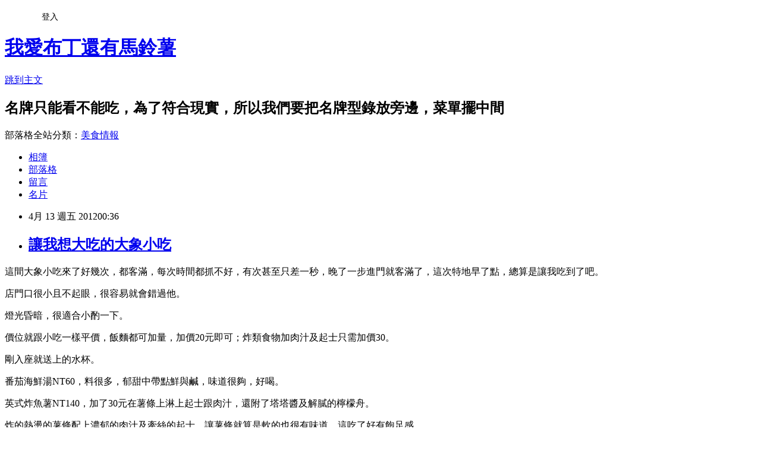

--- FILE ---
content_type: text/html; charset=utf-8
request_url: https://dreampudding.pixnet.net/blog/posts/4036544579
body_size: 37951
content:
<!DOCTYPE html><html lang="zh-TW"><head><meta charSet="utf-8"/><meta name="viewport" content="width=device-width, initial-scale=1"/><link rel="stylesheet" href="https://static.1px.tw/blog-next/_next/static/chunks/b1e52b495cc0137c.css" data-precedence="next"/><link rel="stylesheet" href="/fix.css?v=202601200417" type="text/css" data-precedence="medium"/><link rel="stylesheet" href="https://s3.1px.tw/blog/theme/choc/iframe-popup.css?v=202601200417" type="text/css" data-precedence="medium"/><link rel="stylesheet" href="https://s3.1px.tw/blog/theme/choc/plugins.min.css?v=202601200417" type="text/css" data-precedence="medium"/><link rel="stylesheet" href="https://s3.1px.tw/blog/theme/choc/openid-comment.css?v=202601200417" type="text/css" data-precedence="medium"/><link rel="stylesheet" href="https://s3.1px.tw/blog/theme/choc/style.min.css?v=202601200417" type="text/css" data-precedence="medium"/><link rel="stylesheet" href="https://s3.1px.tw/blog/theme/choc/main.min.css?v=202601200417" type="text/css" data-precedence="medium"/><link rel="stylesheet" href="https://pimg.1px.tw/dreampudding/assets/dreampudding.css?v=202601200417" type="text/css" data-precedence="medium"/><link rel="stylesheet" href="https://s3.1px.tw/blog/theme/choc/author-info.css?v=202601200417" type="text/css" data-precedence="medium"/><link rel="stylesheet" href="https://s3.1px.tw/blog/theme/choc/idlePop.min.css?v=202601200417" type="text/css" data-precedence="medium"/><link rel="preload" as="script" fetchPriority="low" href="https://static.1px.tw/blog-next/_next/static/chunks/94688e2baa9fea03.js"/><script src="https://static.1px.tw/blog-next/_next/static/chunks/41eaa5427c45ebcc.js" async=""></script><script src="https://static.1px.tw/blog-next/_next/static/chunks/e2c6231760bc85bd.js" async=""></script><script src="https://static.1px.tw/blog-next/_next/static/chunks/94bde6376cf279be.js" async=""></script><script src="https://static.1px.tw/blog-next/_next/static/chunks/426b9d9d938a9eb4.js" async=""></script><script src="https://static.1px.tw/blog-next/_next/static/chunks/turbopack-5021d21b4b170dda.js" async=""></script><script src="https://static.1px.tw/blog-next/_next/static/chunks/ff1a16fafef87110.js" async=""></script><script src="https://static.1px.tw/blog-next/_next/static/chunks/e308b2b9ce476a3e.js" async=""></script><script src="https://static.1px.tw/blog-next/_next/static/chunks/2bf79572a40338b7.js" async=""></script><script src="https://static.1px.tw/blog-next/_next/static/chunks/d3c6eed28c1dd8e2.js" async=""></script><script src="https://static.1px.tw/blog-next/_next/static/chunks/d4d39cfc2a072218.js" async=""></script><script src="https://static.1px.tw/blog-next/_next/static/chunks/6a5d72c05b9cd4ba.js" async=""></script><script src="https://static.1px.tw/blog-next/_next/static/chunks/8af6103cf1375f47.js" async=""></script><script src="https://static.1px.tw/blog-next/_next/static/chunks/60d08651d643cedc.js" async=""></script><script src="https://static.1px.tw/blog-next/_next/static/chunks/0ae21416dac1fa83.js" async=""></script><script src="https://static.1px.tw/blog-next/_next/static/chunks/6d1100e43ad18157.js" async=""></script><script src="https://static.1px.tw/blog-next/_next/static/chunks/87eeaf7a3b9005e8.js" async=""></script><script src="https://static.1px.tw/blog-next/_next/static/chunks/ed01c75076819ebd.js" async=""></script><script src="https://static.1px.tw/blog-next/_next/static/chunks/a4df8fc19a9a82e6.js" async=""></script><link rel="preload" href="https://pagead2.googlesyndication.com/pagead/js/adsbygoogle.js?client=ca-pub-6523839543901273" as="script" crossorigin=""/><title>讓我想大吃的大象小吃 </title><meta name="description" content="這間大象小吃來了好幾次，都客滿，每次時間都抓不好，有次甚至只差一秒，晚了一步進門就客滿了，這次特地早了點，總算是讓我吃到了吧。店門口很小且不起眼，很容易就會錯過他。"/><meta name="author" content="我愛布丁還有馬鈴薯"/><meta name="google-adsense-platform-account" content="pub-2647689032095179"/><meta name="google-adsense-account" content="pub-6523839543901273"/><meta name="fb:app_id" content="101730233200171"/><link rel="canonical" href="https://dreampudding.pixnet.net/blog/posts/4036544579"/><meta property="og:title" content="讓我想大吃的大象小吃 "/><meta property="og:description" content="這間大象小吃來了好幾次，都客滿，每次時間都抓不好，有次甚至只差一秒，晚了一步進門就客滿了，這次特地早了點，總算是讓我吃到了吧。店門口很小且不起眼，很容易就會錯過他。"/><meta property="og:url" content="https://dreampudding.pixnet.net/blog/posts/4036544579"/><meta property="og:image" content="http://blog.yimg.com/2/0.TsEyN7s58tqze1pbRfNEyzZ9GitnhbAlYmpjzrHUS6k4RnPuMmow--/16/l/vZ4qeTPfLof.0HWICEuigQ.jpg"/><meta property="og:type" content="article"/><meta name="twitter:card" content="summary_large_image"/><meta name="twitter:title" content="讓我想大吃的大象小吃 "/><meta name="twitter:description" content="這間大象小吃來了好幾次，都客滿，每次時間都抓不好，有次甚至只差一秒，晚了一步進門就客滿了，這次特地早了點，總算是讓我吃到了吧。店門口很小且不起眼，很容易就會錯過他。"/><meta name="twitter:image" content="http://blog.yimg.com/2/0.TsEyN7s58tqze1pbRfNEyzZ9GitnhbAlYmpjzrHUS6k4RnPuMmow--/16/l/vZ4qeTPfLof.0HWICEuigQ.jpg"/><link rel="icon" href="/favicon.ico?favicon.a62c60e0.ico" sizes="32x32" type="image/x-icon"/><script src="https://static.1px.tw/blog-next/_next/static/chunks/a6dad97d9634a72d.js" noModule=""></script></head><body><!--$--><!--/$--><!--$?--><template id="B:0"></template><!--/$--><script>requestAnimationFrame(function(){$RT=performance.now()});</script><script src="https://static.1px.tw/blog-next/_next/static/chunks/94688e2baa9fea03.js" id="_R_" async=""></script><div hidden id="S:0"><script id="pixnet-vars">
        window.PIXNET = {
          post_id: "4036544579",
          name: "dreampudding",
          user_id: 0,
          blog_id: "1914671",
          display_ads: true,
          ad_options: {"chictrip":false}
        };
      </script><script type="text/javascript" src="https://code.jquery.com/jquery-latest.min.js"></script><script id="json-ld-article-script" type="application/ld+json">{"@context":"https:\u002F\u002Fschema.org","@type":"BlogPosting","isAccessibleForFree":true,"mainEntityOfPage":{"@type":"WebPage","@id":"https:\u002F\u002Fdreampudding.pixnet.net\u002Fblog\u002Fposts\u002F4036544579"},"headline":"讓我想大吃的大象小吃 ","description":"\u003Cimg id=\"ll_0\" src=\"http:\u002F\u002Fblog.yimg.com\u002F2\u002F0.TsEyN7s58tqze1pbRfNEyzZ9GitnhbAlYmpjzrHUS6k4RnPuMmow--\u002F16\u002Fl\u002FvZ4qeTPfLof.0HWICEuigQ.jpg\" alt=\"\" \u002F\u003E\u003Cbr \u002F\u003E\u003Cbr\u003E這間大象小吃來了好幾次，都客滿，每次時間都抓不好，有次甚至只差一秒，晚了一步進門就客滿了，這次特地早了點，總算是讓我吃到了吧。\u003Cbr\u003E店門口很小且不起眼，很容易就會錯過他。\u003Cbr\u003E","articleBody":"\u003Cp\u003E\u003Cimg id=\"ll_0\" src=\"http:\u002F\u002Fblog.yimg.com\u002F2\u002F0.TsEyN7s58tqze1pbRfNEyzZ9GitnhbAlYmpjzrHUS6k4RnPuMmow--\u002F16\u002Fl\u002FvZ4qeTPfLof.0HWICEuigQ.jpg\" alt=\"\" \u002F\u003E\u003C\u002Fp\u003E\n\u003Cp\u003E這間大象小吃來了好幾次，都客滿，每次時間都抓不好，有次甚至只差一秒，晚了一步進門就客滿了，這次特地早了點，總算是讓我吃到了吧。\u003C\u002Fp\u003E\n\u003Cp\u003E\u003Cimg id=\"ll_1\" src=\"http:\u002F\u002Fblog.yimg.com\u002F2\u002F0.TsEyN7s58tqze1pbRfNEyzZ9GitnhbAlYmpjzrHUS6k4RnPuMmow--\u002F15\u002Fl\u002F9dSENZ4yJ4wzNZ3TQRTsGw.jpg\" alt=\"\" \u002F\u003E\u003C\u002Fp\u003E\n\u003Cp\u003E店門口很小且不起眼，很容易就會錯過他。\u003C\u002Fp\u003E\n\u003Cp\u003E\u003Cimg id=\"ll_2\" src=\"http:\u002F\u002Fblog.yimg.com\u002F2\u002F0.TsEyN7s58tqze1pbRfNEyzZ9GitnhbAlYmpjzrHUS6k4RnPuMmow--\u002F2\u002Fl\u002FiCPX8LCBiOMB6JcRGeP4yw.jpg\" alt=\"\" \u002F\u003E\u003C\u002Fp\u003E\n\u003Cp\u003E燈光昏暗，很適合小酌一下。\u003C\u002Fp\u003E\n\u003Cp\u003E\u003Cimg id=\"ll_3\" src=\"http:\u002F\u002Fblog.yimg.com\u002F2\u002F0.TsEyN7s58tqze1pbRfNEyzZ9GitnhbAlYmpjzrHUS6k4RnPuMmow--\u002F4\u002Fl\u002Ff1MNShn5GejhzbBrA_nb1Q.jpg\" alt=\"\" \u002F\u003E\u003Cimg id=\"ll_4\" src=\"http:\u002F\u002Fblog.yimg.com\u002F2\u002F0.TsEyN7s58tqze1pbRfNEyzZ9GitnhbAlYmpjzrHUS6k4RnPuMmow--\u002F1\u002Fl\u002FDyq8fAmMVGhvwz_.VAtftw.jpg\" alt=\"\" \u002F\u003E\u003C\u002Fp\u003E\n\u003Cp\u003E價位就跟小吃一樣平價，飯麵都可加量，加價20元即可；炸類食物加肉汁及起士只需加價30。\u003C\u002Fp\u003E\n\u003Cp\u003E\u003Cimg id=\"ll_5\" src=\"http:\u002F\u002Fblog.yimg.com\u002F2\u002F0.TsEyN7s58tqze1pbRfNEyzZ9GitnhbAlYmpjzrHUS6k4RnPuMmow--\u002F3\u002Fl\u002FZOjCOVLq2f0B3jGebX.4hQ.jpg\" alt=\"\" \u002F\u003E\u003C\u002Fp\u003E\n\u003Cp\u003E剛入座就送上的水杯。\u003C\u002Fp\u003E\n\u003Cp\u003E\u003Cimg id=\"ll_6\" src=\"http:\u002F\u002Fblog.yimg.com\u002F2\u002F0.TsEyN7s58tqze1pbRfNEyzZ9GitnhbAlYmpjzrHUS6k4RnPuMmow--\u002F5\u002Fl\u002Ftd7f.jJ0phERaY9E6Ix.XQ.jpg\" alt=\"\" \u002F\u003E\u003C\u002Fp\u003E\n\u003Cp\u003E番茄海鮮湯NT60，料很多，郁甜中帶點鮮與鹹，味道很夠，好喝。\u003C\u002Fp\u003E\n\u003Cp\u003E\u003Cimg id=\"ll_7\" src=\"http:\u002F\u002Fblog.yimg.com\u002F2\u002F0.TsEyN7s58tqze1pbRfNEyzZ9GitnhbAlYmpjzrHUS6k4RnPuMmow--\u002F10\u002Fl\u002Fxe190gSuLxduOGl0dXiB7w.jpg\" alt=\"\" \u002F\u003E\u003C\u002Fp\u003E\n\u003Cp\u003E英式炸魚薯NT140，加了30元在薯條上淋上起士跟肉汁，還附了塔塔醬及解膩的檸檬舟。\u003C\u002Fp\u003E\n\u003Cp\u003E\u003Cimg id=\"ll_8\" src=\"http:\u002F\u002Fblog.yimg.com\u002F2\u002F0.TsEyN7s58tqze1pbRfNEyzZ9GitnhbAlYmpjzrHUS6k4RnPuMmow--\u002F11\u002Fl\u002FoInxpomy8aV_qq.yXJUg0A.jpg\" alt=\"\" \u002F\u003E\u003Cimg id=\"ll_9\" src=\"http:\u002F\u002Fblog.yimg.com\u002F2\u002F0.TsEyN7s58tqze1pbRfNEyzZ9GitnhbAlYmpjzrHUS6k4RnPuMmow--\u002F14\u002Fl\u002FNwNTljE29V_mGEdX5nDSDA.jpg\" alt=\"\" \u002F\u003E\u003C\u002Fp\u003E\n\u003Cp\u003E炸的熱燙的薯條配上濃郁的肉汁及牽絲的起士，讓薯條就算是軟的也很有味道，這吃了好有飽足感。\u003Cbr \u002F\u003E\u003Cbr \u002F\u003E\u003Cimg id=\"ll_10\" src=\"http:\u002F\u002Fblog.yimg.com\u002F2\u002F0.TsEyN7s58tqze1pbRfNEyzZ9GitnhbAlYmpjzrHUS6k4RnPuMmow--\u002F12\u002Fl\u002FnvUNhHWRwsN3lqDJrwD62g.jpg\" alt=\"\" \u002F\u003E\u003C\u002Fp\u003E\n\u003Cp\u003E炸魚炸得很酥，會燙口還會滲汁喔，我覺得單吃就很棒了，大象的塔塔醬沾取後我覺得口感會太過厚重。\u003C\u002Fp\u003E\n\u003Cp\u003E\u003Cimg id=\"ll_11\" src=\"http:\u002F\u002Fblog.yimg.com\u002F2\u002F0.TsEyN7s58tqze1pbRfNEyzZ9GitnhbAlYmpjzrHUS6k4RnPuMmow--\u002F13\u002Fl\u002Fmnrxx9UAP8qomIuEQbH41A.jpg\" alt=\"\" \u002F\u003E\u003C\u002Fp\u003E\n\u003Cp\u003E很貼心的把檸檬舟給去蒂了。\u003Cbr \u002F\u003E\u003Cbr \u002F\u003E\u003Cimg id=\"ll_12\" src=\"http:\u002F\u002Fblog.yimg.com\u002F2\u002F0.TsEyN7s58tqze1pbRfNEyzZ9GitnhbAlYmpjzrHUS6k4RnPuMmow--\u002F8\u002Fl\u002Fc3rX_OHnmebcjhdkgELP5g.jpg\" alt=\"\" \u002F\u003E\u003Cimg id=\"ll_13\" src=\"http:\u002F\u002Fblog.yimg.com\u002F2\u002F0.TsEyN7s58tqze1pbRfNEyzZ9GitnhbAlYmpjzrHUS6k4RnPuMmow--\u002F9\u002Fl\u002FCCY03PqG8Ydj1odhP.3T.w.jpg\" alt=\"\" \u002F\u003E\u003C\u002Fp\u003E\n\u003Cp\u003E泰式辣炒雞肉燴飯加蛋NT80，這個飯，有辣，雞肉雖然偏小碎肉，但吃得出來不柴，而且真的很下飯，辣得很過癮且不會麻，蛋可以選擇熟或不熟，熱愛蛋液的我當然是半熟主義為主啦。\u003Cbr \u002F\u003E\u003Cbr \u002F\u003E\u003Cimg id=\"ll_14\" src=\"http:\u002F\u002Fblog.yimg.com\u002F2\u002F0.TsEyN7s58tqze1pbRfNEyzZ9GitnhbAlYmpjzrHUS6k4RnPuMmow--\u002F6\u002Fl\u002FiPszMB0EqJJ.qFuhr.HKvw.jpg\" alt=\"\" \u002F\u003E\u003Cbr \u002F\u003E\u003Cimg id=\"ll_15\" src=\"http:\u002F\u002Fblog.yimg.com\u002F2\u002F0.TsEyN7s58tqze1pbRfNEyzZ9GitnhbAlYmpjzrHUS6k4RnPuMmow--\u002F7\u002Fl\u002F0oDplH0o5mA_oOEZvICz2w.jpg\" alt=\"\" \u002F\u003E\u003C\u002Fp\u003E\n\u003Cp\u003E泰式雞肉咖哩飯NT100，因為有加量，所以再加20，醬汁不稠，有點稀，但卻很下飯，口味濃郁中帶著一點蔬菜的清爽跟番茄的清甜，配白飯好讚。\u003C\u002Fp\u003E\n\u003Cp\u003E\u003Cimg id=\"ll_16\" src=\"http:\u002F\u002Fblog.yimg.com\u002F2\u002F0.TsEyN7s58tqze1pbRfNEyzZ9GitnhbAlYmpjzrHUS6k4RnPuMmow--\u002F17\u002Fl\u002FWF8QtmH61woRMVfaY2s.dg.jpg\" alt=\"\" \u002F\u003E\u003C\u002Fp\u003E\n\u003Cp\u003E總算吃到想吃的大象小吃，心情很好。\u003C\u002Fp\u003E\n\u003Cp\u003E大象小吃的餐點也不知該怎麼定義，若是以餐廳來看，他真的是便宜到很佛心，但若是以簡餐點來看也算很平價，餐點也都有他的水準，真的是便宜又好吃喔! 但是因為地方小，位置少，所以要早點來佔位置喔!\u003C\u002Fp\u003E\n\u003Cp\u003E\u003Cspan style=\"color: #0000ff;\"\u003E大象小吃 0923-691953\u003C\u002Fspan\u003E\u003C\u002Fp\u003E\n\u003Cp\u003E\u003Cspan style=\"color: #0000ff;\"\u003E營業時間 w二~w五 pm 5:30--9:30\u003C\u002Fspan\u003E\u003C\u002Fp\u003E\n\u003Cp\u003E\u003Cspan style=\"color: #0000ff;\"\u003Ew六 am 11:30--pm 2:00 pm 5:00--9:30\u003C\u002Fspan\u003E\u003C\u002Fp\u003E\n\u003Cp\u003E\u003Cspan style=\"color: #0000ff;\"\u003E星期日&amp;一公休\u003C\u002Fspan\u003E\u003C\u002Fp\u003E\n\u003Cp\u003E\u003Cspan style=\"color: #0000ff;\"\u003E\u003Ca title=\"前往地圖\" href=\"http:\u002F\u002Ftw.rd.yahoo.com\u002Freferurl\u002Fblog\u002Farticle\u002Fmaps\u002F*http:\u002F\u002Ftw.maps.yahoo.com\u002F?ei=utf8&amp;addr=%E5%8F%B0%E4%B8%AD%E5%B8%82%E5%BF%A0%E6%98%8E%E5%8D%97%E8%B7%AF9%E4%B9%8B1%E8%99%9F\" target=\"_blank\"\u003E\u003Cspan\u003E台\u003C\u002Fspan\u003E中市忠明南路9之1號\u003Cimg src=\"http:\u002F\u002Ftw.yimg.com\u002Fi\u002Ftw\u002Flifestyle\u002Fmap_texticon.gif\" alt=\"\" \u002F\u003E\u003C\u002Fa\u003E\u003C\u002Fspan\u003E\u003Cspan style=\"color: #0000ff;\"\u003E \u003C\u002Fspan\u003E\u003C\u002Fp\u003E","image":["http:\u002F\u002Fblog.yimg.com\u002F2\u002F0.TsEyN7s58tqze1pbRfNEyzZ9GitnhbAlYmpjzrHUS6k4RnPuMmow--\u002F16\u002Fl\u002FvZ4qeTPfLof.0HWICEuigQ.jpg"],"author":{"@type":"Person","name":"我愛布丁還有馬鈴薯","url":"https:\u002F\u002Fwww.pixnet.net\u002Fpcard\u002Fdreampudding"},"publisher":{"@type":"Organization","name":"我愛布丁還有馬鈴薯","logo":{"@type":"ImageObject","url":"https:\u002F\u002Fs3.1px.tw\u002Fblog\u002Fcommon\u002Favatar\u002Fblog_cover_dark.jpg"}},"datePublished":"2012-04-12T16:36:11.000Z","dateModified":"","keywords":[],"articleSection":"我的每一餐肥胖與油脂"}</script><template id="P:1"></template><template id="P:2"></template><template id="P:3"></template><section aria-label="Notifications alt+T" tabindex="-1" aria-live="polite" aria-relevant="additions text" aria-atomic="false"></section></div><script>(self.__next_f=self.__next_f||[]).push([0])</script><script>self.__next_f.push([1,"1:\"$Sreact.fragment\"\n3:I[39756,[\"https://static.1px.tw/blog-next/_next/static/chunks/ff1a16fafef87110.js\",\"https://static.1px.tw/blog-next/_next/static/chunks/e308b2b9ce476a3e.js\"],\"default\"]\n4:I[53536,[\"https://static.1px.tw/blog-next/_next/static/chunks/ff1a16fafef87110.js\",\"https://static.1px.tw/blog-next/_next/static/chunks/e308b2b9ce476a3e.js\"],\"default\"]\n6:I[97367,[\"https://static.1px.tw/blog-next/_next/static/chunks/ff1a16fafef87110.js\",\"https://static.1px.tw/blog-next/_next/static/chunks/e308b2b9ce476a3e.js\"],\"OutletBoundary\"]\n8:I[97367,[\"https://static.1px.tw/blog-next/_next/static/chunks/ff1a16fafef87110.js\",\"https://static.1px.tw/blog-next/_next/static/chunks/e308b2b9ce476a3e.js\"],\"ViewportBoundary\"]\na:I[97367,[\"https://static.1px.tw/blog-next/_next/static/chunks/ff1a16fafef87110.js\",\"https://static.1px.tw/blog-next/_next/static/chunks/e308b2b9ce476a3e.js\"],\"MetadataBoundary\"]\nc:I[63491,[\"https://static.1px.tw/blog-next/_next/static/chunks/2bf79572a40338b7.js\",\"https://static.1px.tw/blog-next/_next/static/chunks/d3c6eed28c1dd8e2.js\"],\"default\"]\n:HL[\"https://static.1px.tw/blog-next/_next/static/chunks/b1e52b495cc0137c.css\",\"style\"]\n"])</script><script>self.__next_f.push([1,"0:{\"P\":null,\"b\":\"jLMCWaFgMfR_swzrVDvgI\",\"c\":[\"\",\"blog\",\"posts\",\"4036544579\"],\"q\":\"\",\"i\":false,\"f\":[[[\"\",{\"children\":[\"blog\",{\"children\":[\"posts\",{\"children\":[[\"id\",\"4036544579\",\"d\"],{\"children\":[\"__PAGE__\",{}]}]}]}]},\"$undefined\",\"$undefined\",true],[[\"$\",\"$1\",\"c\",{\"children\":[[[\"$\",\"script\",\"script-0\",{\"src\":\"https://static.1px.tw/blog-next/_next/static/chunks/d4d39cfc2a072218.js\",\"async\":true,\"nonce\":\"$undefined\"}],[\"$\",\"script\",\"script-1\",{\"src\":\"https://static.1px.tw/blog-next/_next/static/chunks/6a5d72c05b9cd4ba.js\",\"async\":true,\"nonce\":\"$undefined\"}],[\"$\",\"script\",\"script-2\",{\"src\":\"https://static.1px.tw/blog-next/_next/static/chunks/8af6103cf1375f47.js\",\"async\":true,\"nonce\":\"$undefined\"}]],\"$L2\"]}],{\"children\":[[\"$\",\"$1\",\"c\",{\"children\":[null,[\"$\",\"$L3\",null,{\"parallelRouterKey\":\"children\",\"error\":\"$undefined\",\"errorStyles\":\"$undefined\",\"errorScripts\":\"$undefined\",\"template\":[\"$\",\"$L4\",null,{}],\"templateStyles\":\"$undefined\",\"templateScripts\":\"$undefined\",\"notFound\":\"$undefined\",\"forbidden\":\"$undefined\",\"unauthorized\":\"$undefined\"}]]}],{\"children\":[[\"$\",\"$1\",\"c\",{\"children\":[null,[\"$\",\"$L3\",null,{\"parallelRouterKey\":\"children\",\"error\":\"$undefined\",\"errorStyles\":\"$undefined\",\"errorScripts\":\"$undefined\",\"template\":[\"$\",\"$L4\",null,{}],\"templateStyles\":\"$undefined\",\"templateScripts\":\"$undefined\",\"notFound\":\"$undefined\",\"forbidden\":\"$undefined\",\"unauthorized\":\"$undefined\"}]]}],{\"children\":[[\"$\",\"$1\",\"c\",{\"children\":[null,[\"$\",\"$L3\",null,{\"parallelRouterKey\":\"children\",\"error\":\"$undefined\",\"errorStyles\":\"$undefined\",\"errorScripts\":\"$undefined\",\"template\":[\"$\",\"$L4\",null,{}],\"templateStyles\":\"$undefined\",\"templateScripts\":\"$undefined\",\"notFound\":\"$undefined\",\"forbidden\":\"$undefined\",\"unauthorized\":\"$undefined\"}]]}],{\"children\":[[\"$\",\"$1\",\"c\",{\"children\":[\"$L5\",[[\"$\",\"link\",\"0\",{\"rel\":\"stylesheet\",\"href\":\"https://static.1px.tw/blog-next/_next/static/chunks/b1e52b495cc0137c.css\",\"precedence\":\"next\",\"crossOrigin\":\"$undefined\",\"nonce\":\"$undefined\"}],[\"$\",\"script\",\"script-0\",{\"src\":\"https://static.1px.tw/blog-next/_next/static/chunks/0ae21416dac1fa83.js\",\"async\":true,\"nonce\":\"$undefined\"}],[\"$\",\"script\",\"script-1\",{\"src\":\"https://static.1px.tw/blog-next/_next/static/chunks/6d1100e43ad18157.js\",\"async\":true,\"nonce\":\"$undefined\"}],[\"$\",\"script\",\"script-2\",{\"src\":\"https://static.1px.tw/blog-next/_next/static/chunks/87eeaf7a3b9005e8.js\",\"async\":true,\"nonce\":\"$undefined\"}],[\"$\",\"script\",\"script-3\",{\"src\":\"https://static.1px.tw/blog-next/_next/static/chunks/ed01c75076819ebd.js\",\"async\":true,\"nonce\":\"$undefined\"}],[\"$\",\"script\",\"script-4\",{\"src\":\"https://static.1px.tw/blog-next/_next/static/chunks/a4df8fc19a9a82e6.js\",\"async\":true,\"nonce\":\"$undefined\"}]],[\"$\",\"$L6\",null,{\"children\":\"$@7\"}]]}],{},null,false,false]},null,false,false]},null,false,false]},null,false,false]},null,false,false],[\"$\",\"$1\",\"h\",{\"children\":[null,[\"$\",\"$L8\",null,{\"children\":\"$@9\"}],[\"$\",\"$La\",null,{\"children\":\"$@b\"}],null]}],false]],\"m\":\"$undefined\",\"G\":[\"$c\",[]],\"S\":false}\n"])</script><script>self.__next_f.push([1,"9:[[\"$\",\"meta\",\"0\",{\"charSet\":\"utf-8\"}],[\"$\",\"meta\",\"1\",{\"name\":\"viewport\",\"content\":\"width=device-width, initial-scale=1\"}]]\n"])</script><script>self.__next_f.push([1,"d:I[79520,[\"https://static.1px.tw/blog-next/_next/static/chunks/d4d39cfc2a072218.js\",\"https://static.1px.tw/blog-next/_next/static/chunks/6a5d72c05b9cd4ba.js\",\"https://static.1px.tw/blog-next/_next/static/chunks/8af6103cf1375f47.js\"],\"\"]\n10:I[2352,[\"https://static.1px.tw/blog-next/_next/static/chunks/d4d39cfc2a072218.js\",\"https://static.1px.tw/blog-next/_next/static/chunks/6a5d72c05b9cd4ba.js\",\"https://static.1px.tw/blog-next/_next/static/chunks/8af6103cf1375f47.js\"],\"AdultWarningModal\"]\n11:I[69182,[\"https://static.1px.tw/blog-next/_next/static/chunks/d4d39cfc2a072218.js\",\"https://static.1px.tw/blog-next/_next/static/chunks/6a5d72c05b9cd4ba.js\",\"https://static.1px.tw/blog-next/_next/static/chunks/8af6103cf1375f47.js\"],\"HydrationComplete\"]\n12:I[12985,[\"https://static.1px.tw/blog-next/_next/static/chunks/d4d39cfc2a072218.js\",\"https://static.1px.tw/blog-next/_next/static/chunks/6a5d72c05b9cd4ba.js\",\"https://static.1px.tw/blog-next/_next/static/chunks/8af6103cf1375f47.js\"],\"NuqsAdapter\"]\n13:I[82782,[\"https://static.1px.tw/blog-next/_next/static/chunks/d4d39cfc2a072218.js\",\"https://static.1px.tw/blog-next/_next/static/chunks/6a5d72c05b9cd4ba.js\",\"https://static.1px.tw/blog-next/_next/static/chunks/8af6103cf1375f47.js\"],\"RefineContext\"]\n14:I[29306,[\"https://static.1px.tw/blog-next/_next/static/chunks/d4d39cfc2a072218.js\",\"https://static.1px.tw/blog-next/_next/static/chunks/6a5d72c05b9cd4ba.js\",\"https://static.1px.tw/blog-next/_next/static/chunks/8af6103cf1375f47.js\",\"https://static.1px.tw/blog-next/_next/static/chunks/60d08651d643cedc.js\",\"https://static.1px.tw/blog-next/_next/static/chunks/d3c6eed28c1dd8e2.js\"],\"default\"]\n2:[\"$\",\"html\",null,{\"lang\":\"zh-TW\",\"children\":[[\"$\",\"$Ld\",null,{\"id\":\"google-tag-manager\",\"strategy\":\"afterInteractive\",\"children\":\"\\n(function(w,d,s,l,i){w[l]=w[l]||[];w[l].push({'gtm.start':\\nnew Date().getTime(),event:'gtm.js'});var f=d.getElementsByTagName(s)[0],\\nj=d.createElement(s),dl=l!='dataLayer'?'\u0026l='+l:'';j.async=true;j.src=\\n'https://www.googletagmanager.com/gtm.js?id='+i+dl;f.parentNode.insertBefore(j,f);\\n})(window,document,'script','dataLayer','GTM-TRLQMPKX');\\n  \"}],\"$Le\",\"$Lf\",[\"$\",\"body\",null,{\"children\":[[\"$\",\"$L10\",null,{\"display\":false}],[\"$\",\"$L11\",null,{}],[\"$\",\"$L12\",null,{\"children\":[\"$\",\"$L13\",null,{\"children\":[\"$\",\"$L3\",null,{\"parallelRouterKey\":\"children\",\"error\":\"$undefined\",\"errorStyles\":\"$undefined\",\"errorScripts\":\"$undefined\",\"template\":[\"$\",\"$L4\",null,{}],\"templateStyles\":\"$undefined\",\"templateScripts\":\"$undefined\",\"notFound\":[[\"$\",\"$L14\",null,{}],[]],\"forbidden\":\"$undefined\",\"unauthorized\":\"$undefined\"}]}]}]]}]]}]\n"])</script><script>self.__next_f.push([1,"e:null\nf:[\"$\",\"$Ld\",null,{\"async\":true,\"src\":\"https://pagead2.googlesyndication.com/pagead/js/adsbygoogle.js?client=ca-pub-6523839543901273\",\"crossOrigin\":\"anonymous\",\"strategy\":\"afterInteractive\"}]\n"])</script><script>self.__next_f.push([1,"16:I[27201,[\"https://static.1px.tw/blog-next/_next/static/chunks/ff1a16fafef87110.js\",\"https://static.1px.tw/blog-next/_next/static/chunks/e308b2b9ce476a3e.js\"],\"IconMark\"]\n5:[[\"$\",\"script\",null,{\"id\":\"pixnet-vars\",\"children\":\"\\n        window.PIXNET = {\\n          post_id: \\\"4036544579\\\",\\n          name: \\\"dreampudding\\\",\\n          user_id: 0,\\n          blog_id: \\\"1914671\\\",\\n          display_ads: true,\\n          ad_options: {\\\"chictrip\\\":false}\\n        };\\n      \"}],\"$L15\"]\n"])</script><script>self.__next_f.push([1,"b:[[\"$\",\"title\",\"0\",{\"children\":\"讓我想大吃的大象小吃 \"}],[\"$\",\"meta\",\"1\",{\"name\":\"description\",\"content\":\"這間大象小吃來了好幾次，都客滿，每次時間都抓不好，有次甚至只差一秒，晚了一步進門就客滿了，這次特地早了點，總算是讓我吃到了吧。店門口很小且不起眼，很容易就會錯過他。\"}],[\"$\",\"meta\",\"2\",{\"name\":\"author\",\"content\":\"我愛布丁還有馬鈴薯\"}],[\"$\",\"meta\",\"3\",{\"name\":\"google-adsense-platform-account\",\"content\":\"pub-2647689032095179\"}],[\"$\",\"meta\",\"4\",{\"name\":\"google-adsense-account\",\"content\":\"pub-6523839543901273\"}],[\"$\",\"meta\",\"5\",{\"name\":\"fb:app_id\",\"content\":\"101730233200171\"}],[\"$\",\"link\",\"6\",{\"rel\":\"canonical\",\"href\":\"https://dreampudding.pixnet.net/blog/posts/4036544579\"}],[\"$\",\"meta\",\"7\",{\"property\":\"og:title\",\"content\":\"讓我想大吃的大象小吃 \"}],[\"$\",\"meta\",\"8\",{\"property\":\"og:description\",\"content\":\"這間大象小吃來了好幾次，都客滿，每次時間都抓不好，有次甚至只差一秒，晚了一步進門就客滿了，這次特地早了點，總算是讓我吃到了吧。店門口很小且不起眼，很容易就會錯過他。\"}],[\"$\",\"meta\",\"9\",{\"property\":\"og:url\",\"content\":\"https://dreampudding.pixnet.net/blog/posts/4036544579\"}],[\"$\",\"meta\",\"10\",{\"property\":\"og:image\",\"content\":\"http://blog.yimg.com/2/0.TsEyN7s58tqze1pbRfNEyzZ9GitnhbAlYmpjzrHUS6k4RnPuMmow--/16/l/vZ4qeTPfLof.0HWICEuigQ.jpg\"}],[\"$\",\"meta\",\"11\",{\"property\":\"og:type\",\"content\":\"article\"}],[\"$\",\"meta\",\"12\",{\"name\":\"twitter:card\",\"content\":\"summary_large_image\"}],[\"$\",\"meta\",\"13\",{\"name\":\"twitter:title\",\"content\":\"讓我想大吃的大象小吃 \"}],[\"$\",\"meta\",\"14\",{\"name\":\"twitter:description\",\"content\":\"這間大象小吃來了好幾次，都客滿，每次時間都抓不好，有次甚至只差一秒，晚了一步進門就客滿了，這次特地早了點，總算是讓我吃到了吧。店門口很小且不起眼，很容易就會錯過他。\"}],[\"$\",\"meta\",\"15\",{\"name\":\"twitter:image\",\"content\":\"http://blog.yimg.com/2/0.TsEyN7s58tqze1pbRfNEyzZ9GitnhbAlYmpjzrHUS6k4RnPuMmow--/16/l/vZ4qeTPfLof.0HWICEuigQ.jpg\"}],[\"$\",\"link\",\"16\",{\"rel\":\"icon\",\"href\":\"/favicon.ico?favicon.a62c60e0.ico\",\"sizes\":\"32x32\",\"type\":\"image/x-icon\"}],[\"$\",\"$L16\",\"17\",{}]]\n"])</script><script>self.__next_f.push([1,"7:null\n"])</script><script>self.__next_f.push([1,":HL[\"/fix.css?v=202601200417\",\"style\",{\"type\":\"text/css\"}]\n:HL[\"https://s3.1px.tw/blog/theme/choc/iframe-popup.css?v=202601200417\",\"style\",{\"type\":\"text/css\"}]\n:HL[\"https://s3.1px.tw/blog/theme/choc/plugins.min.css?v=202601200417\",\"style\",{\"type\":\"text/css\"}]\n:HL[\"https://s3.1px.tw/blog/theme/choc/openid-comment.css?v=202601200417\",\"style\",{\"type\":\"text/css\"}]\n:HL[\"https://s3.1px.tw/blog/theme/choc/style.min.css?v=202601200417\",\"style\",{\"type\":\"text/css\"}]\n:HL[\"https://s3.1px.tw/blog/theme/choc/main.min.css?v=202601200417\",\"style\",{\"type\":\"text/css\"}]\n:HL[\"https://pimg.1px.tw/dreampudding/assets/dreampudding.css?v=202601200417\",\"style\",{\"type\":\"text/css\"}]\n:HL[\"https://s3.1px.tw/blog/theme/choc/author-info.css?v=202601200417\",\"style\",{\"type\":\"text/css\"}]\n:HL[\"https://s3.1px.tw/blog/theme/choc/idlePop.min.css?v=202601200417\",\"style\",{\"type\":\"text/css\"}]\n17:T21ae,"])</script><script>self.__next_f.push([1,"{\"@context\":\"https:\\u002F\\u002Fschema.org\",\"@type\":\"BlogPosting\",\"isAccessibleForFree\":true,\"mainEntityOfPage\":{\"@type\":\"WebPage\",\"@id\":\"https:\\u002F\\u002Fdreampudding.pixnet.net\\u002Fblog\\u002Fposts\\u002F4036544579\"},\"headline\":\"讓我想大吃的大象小吃 \",\"description\":\"\\u003Cimg id=\\\"ll_0\\\" src=\\\"http:\\u002F\\u002Fblog.yimg.com\\u002F2\\u002F0.TsEyN7s58tqze1pbRfNEyzZ9GitnhbAlYmpjzrHUS6k4RnPuMmow--\\u002F16\\u002Fl\\u002FvZ4qeTPfLof.0HWICEuigQ.jpg\\\" alt=\\\"\\\" \\u002F\\u003E\\u003Cbr \\u002F\\u003E\\u003Cbr\\u003E這間大象小吃來了好幾次，都客滿，每次時間都抓不好，有次甚至只差一秒，晚了一步進門就客滿了，這次特地早了點，總算是讓我吃到了吧。\\u003Cbr\\u003E店門口很小且不起眼，很容易就會錯過他。\\u003Cbr\\u003E\",\"articleBody\":\"\\u003Cp\\u003E\\u003Cimg id=\\\"ll_0\\\" src=\\\"http:\\u002F\\u002Fblog.yimg.com\\u002F2\\u002F0.TsEyN7s58tqze1pbRfNEyzZ9GitnhbAlYmpjzrHUS6k4RnPuMmow--\\u002F16\\u002Fl\\u002FvZ4qeTPfLof.0HWICEuigQ.jpg\\\" alt=\\\"\\\" \\u002F\\u003E\\u003C\\u002Fp\\u003E\\n\\u003Cp\\u003E這間大象小吃來了好幾次，都客滿，每次時間都抓不好，有次甚至只差一秒，晚了一步進門就客滿了，這次特地早了點，總算是讓我吃到了吧。\\u003C\\u002Fp\\u003E\\n\\u003Cp\\u003E\\u003Cimg id=\\\"ll_1\\\" src=\\\"http:\\u002F\\u002Fblog.yimg.com\\u002F2\\u002F0.TsEyN7s58tqze1pbRfNEyzZ9GitnhbAlYmpjzrHUS6k4RnPuMmow--\\u002F15\\u002Fl\\u002F9dSENZ4yJ4wzNZ3TQRTsGw.jpg\\\" alt=\\\"\\\" \\u002F\\u003E\\u003C\\u002Fp\\u003E\\n\\u003Cp\\u003E店門口很小且不起眼，很容易就會錯過他。\\u003C\\u002Fp\\u003E\\n\\u003Cp\\u003E\\u003Cimg id=\\\"ll_2\\\" src=\\\"http:\\u002F\\u002Fblog.yimg.com\\u002F2\\u002F0.TsEyN7s58tqze1pbRfNEyzZ9GitnhbAlYmpjzrHUS6k4RnPuMmow--\\u002F2\\u002Fl\\u002FiCPX8LCBiOMB6JcRGeP4yw.jpg\\\" alt=\\\"\\\" \\u002F\\u003E\\u003C\\u002Fp\\u003E\\n\\u003Cp\\u003E燈光昏暗，很適合小酌一下。\\u003C\\u002Fp\\u003E\\n\\u003Cp\\u003E\\u003Cimg id=\\\"ll_3\\\" src=\\\"http:\\u002F\\u002Fblog.yimg.com\\u002F2\\u002F0.TsEyN7s58tqze1pbRfNEyzZ9GitnhbAlYmpjzrHUS6k4RnPuMmow--\\u002F4\\u002Fl\\u002Ff1MNShn5GejhzbBrA_nb1Q.jpg\\\" alt=\\\"\\\" \\u002F\\u003E\\u003Cimg id=\\\"ll_4\\\" src=\\\"http:\\u002F\\u002Fblog.yimg.com\\u002F2\\u002F0.TsEyN7s58tqze1pbRfNEyzZ9GitnhbAlYmpjzrHUS6k4RnPuMmow--\\u002F1\\u002Fl\\u002FDyq8fAmMVGhvwz_.VAtftw.jpg\\\" alt=\\\"\\\" \\u002F\\u003E\\u003C\\u002Fp\\u003E\\n\\u003Cp\\u003E價位就跟小吃一樣平價，飯麵都可加量，加價20元即可；炸類食物加肉汁及起士只需加價30。\\u003C\\u002Fp\\u003E\\n\\u003Cp\\u003E\\u003Cimg id=\\\"ll_5\\\" src=\\\"http:\\u002F\\u002Fblog.yimg.com\\u002F2\\u002F0.TsEyN7s58tqze1pbRfNEyzZ9GitnhbAlYmpjzrHUS6k4RnPuMmow--\\u002F3\\u002Fl\\u002FZOjCOVLq2f0B3jGebX.4hQ.jpg\\\" alt=\\\"\\\" \\u002F\\u003E\\u003C\\u002Fp\\u003E\\n\\u003Cp\\u003E剛入座就送上的水杯。\\u003C\\u002Fp\\u003E\\n\\u003Cp\\u003E\\u003Cimg id=\\\"ll_6\\\" src=\\\"http:\\u002F\\u002Fblog.yimg.com\\u002F2\\u002F0.TsEyN7s58tqze1pbRfNEyzZ9GitnhbAlYmpjzrHUS6k4RnPuMmow--\\u002F5\\u002Fl\\u002Ftd7f.jJ0phERaY9E6Ix.XQ.jpg\\\" alt=\\\"\\\" \\u002F\\u003E\\u003C\\u002Fp\\u003E\\n\\u003Cp\\u003E番茄海鮮湯NT60，料很多，郁甜中帶點鮮與鹹，味道很夠，好喝。\\u003C\\u002Fp\\u003E\\n\\u003Cp\\u003E\\u003Cimg id=\\\"ll_7\\\" src=\\\"http:\\u002F\\u002Fblog.yimg.com\\u002F2\\u002F0.TsEyN7s58tqze1pbRfNEyzZ9GitnhbAlYmpjzrHUS6k4RnPuMmow--\\u002F10\\u002Fl\\u002Fxe190gSuLxduOGl0dXiB7w.jpg\\\" alt=\\\"\\\" \\u002F\\u003E\\u003C\\u002Fp\\u003E\\n\\u003Cp\\u003E英式炸魚薯NT140，加了30元在薯條上淋上起士跟肉汁，還附了塔塔醬及解膩的檸檬舟。\\u003C\\u002Fp\\u003E\\n\\u003Cp\\u003E\\u003Cimg id=\\\"ll_8\\\" src=\\\"http:\\u002F\\u002Fblog.yimg.com\\u002F2\\u002F0.TsEyN7s58tqze1pbRfNEyzZ9GitnhbAlYmpjzrHUS6k4RnPuMmow--\\u002F11\\u002Fl\\u002FoInxpomy8aV_qq.yXJUg0A.jpg\\\" alt=\\\"\\\" \\u002F\\u003E\\u003Cimg id=\\\"ll_9\\\" src=\\\"http:\\u002F\\u002Fblog.yimg.com\\u002F2\\u002F0.TsEyN7s58tqze1pbRfNEyzZ9GitnhbAlYmpjzrHUS6k4RnPuMmow--\\u002F14\\u002Fl\\u002FNwNTljE29V_mGEdX5nDSDA.jpg\\\" alt=\\\"\\\" \\u002F\\u003E\\u003C\\u002Fp\\u003E\\n\\u003Cp\\u003E炸的熱燙的薯條配上濃郁的肉汁及牽絲的起士，讓薯條就算是軟的也很有味道，這吃了好有飽足感。\\u003Cbr \\u002F\\u003E\\u003Cbr \\u002F\\u003E\\u003Cimg id=\\\"ll_10\\\" src=\\\"http:\\u002F\\u002Fblog.yimg.com\\u002F2\\u002F0.TsEyN7s58tqze1pbRfNEyzZ9GitnhbAlYmpjzrHUS6k4RnPuMmow--\\u002F12\\u002Fl\\u002FnvUNhHWRwsN3lqDJrwD62g.jpg\\\" alt=\\\"\\\" \\u002F\\u003E\\u003C\\u002Fp\\u003E\\n\\u003Cp\\u003E炸魚炸得很酥，會燙口還會滲汁喔，我覺得單吃就很棒了，大象的塔塔醬沾取後我覺得口感會太過厚重。\\u003C\\u002Fp\\u003E\\n\\u003Cp\\u003E\\u003Cimg id=\\\"ll_11\\\" src=\\\"http:\\u002F\\u002Fblog.yimg.com\\u002F2\\u002F0.TsEyN7s58tqze1pbRfNEyzZ9GitnhbAlYmpjzrHUS6k4RnPuMmow--\\u002F13\\u002Fl\\u002Fmnrxx9UAP8qomIuEQbH41A.jpg\\\" alt=\\\"\\\" \\u002F\\u003E\\u003C\\u002Fp\\u003E\\n\\u003Cp\\u003E很貼心的把檸檬舟給去蒂了。\\u003Cbr \\u002F\\u003E\\u003Cbr \\u002F\\u003E\\u003Cimg id=\\\"ll_12\\\" src=\\\"http:\\u002F\\u002Fblog.yimg.com\\u002F2\\u002F0.TsEyN7s58tqze1pbRfNEyzZ9GitnhbAlYmpjzrHUS6k4RnPuMmow--\\u002F8\\u002Fl\\u002Fc3rX_OHnmebcjhdkgELP5g.jpg\\\" alt=\\\"\\\" \\u002F\\u003E\\u003Cimg id=\\\"ll_13\\\" src=\\\"http:\\u002F\\u002Fblog.yimg.com\\u002F2\\u002F0.TsEyN7s58tqze1pbRfNEyzZ9GitnhbAlYmpjzrHUS6k4RnPuMmow--\\u002F9\\u002Fl\\u002FCCY03PqG8Ydj1odhP.3T.w.jpg\\\" alt=\\\"\\\" \\u002F\\u003E\\u003C\\u002Fp\\u003E\\n\\u003Cp\\u003E泰式辣炒雞肉燴飯加蛋NT80，這個飯，有辣，雞肉雖然偏小碎肉，但吃得出來不柴，而且真的很下飯，辣得很過癮且不會麻，蛋可以選擇熟或不熟，熱愛蛋液的我當然是半熟主義為主啦。\\u003Cbr \\u002F\\u003E\\u003Cbr \\u002F\\u003E\\u003Cimg id=\\\"ll_14\\\" src=\\\"http:\\u002F\\u002Fblog.yimg.com\\u002F2\\u002F0.TsEyN7s58tqze1pbRfNEyzZ9GitnhbAlYmpjzrHUS6k4RnPuMmow--\\u002F6\\u002Fl\\u002FiPszMB0EqJJ.qFuhr.HKvw.jpg\\\" alt=\\\"\\\" \\u002F\\u003E\\u003Cbr \\u002F\\u003E\\u003Cimg id=\\\"ll_15\\\" src=\\\"http:\\u002F\\u002Fblog.yimg.com\\u002F2\\u002F0.TsEyN7s58tqze1pbRfNEyzZ9GitnhbAlYmpjzrHUS6k4RnPuMmow--\\u002F7\\u002Fl\\u002F0oDplH0o5mA_oOEZvICz2w.jpg\\\" alt=\\\"\\\" \\u002F\\u003E\\u003C\\u002Fp\\u003E\\n\\u003Cp\\u003E泰式雞肉咖哩飯NT100，因為有加量，所以再加20，醬汁不稠，有點稀，但卻很下飯，口味濃郁中帶著一點蔬菜的清爽跟番茄的清甜，配白飯好讚。\\u003C\\u002Fp\\u003E\\n\\u003Cp\\u003E\\u003Cimg id=\\\"ll_16\\\" src=\\\"http:\\u002F\\u002Fblog.yimg.com\\u002F2\\u002F0.TsEyN7s58tqze1pbRfNEyzZ9GitnhbAlYmpjzrHUS6k4RnPuMmow--\\u002F17\\u002Fl\\u002FWF8QtmH61woRMVfaY2s.dg.jpg\\\" alt=\\\"\\\" \\u002F\\u003E\\u003C\\u002Fp\\u003E\\n\\u003Cp\\u003E總算吃到想吃的大象小吃，心情很好。\\u003C\\u002Fp\\u003E\\n\\u003Cp\\u003E大象小吃的餐點也不知該怎麼定義，若是以餐廳來看，他真的是便宜到很佛心，但若是以簡餐點來看也算很平價，餐點也都有他的水準，真的是便宜又好吃喔! 但是因為地方小，位置少，所以要早點來佔位置喔!\\u003C\\u002Fp\\u003E\\n\\u003Cp\\u003E\\u003Cspan style=\\\"color: #0000ff;\\\"\\u003E大象小吃 0923-691953\\u003C\\u002Fspan\\u003E\\u003C\\u002Fp\\u003E\\n\\u003Cp\\u003E\\u003Cspan style=\\\"color: #0000ff;\\\"\\u003E營業時間 w二~w五 pm 5:30--9:30\\u003C\\u002Fspan\\u003E\\u003C\\u002Fp\\u003E\\n\\u003Cp\\u003E\\u003Cspan style=\\\"color: #0000ff;\\\"\\u003Ew六 am 11:30--pm 2:00 pm 5:00--9:30\\u003C\\u002Fspan\\u003E\\u003C\\u002Fp\\u003E\\n\\u003Cp\\u003E\\u003Cspan style=\\\"color: #0000ff;\\\"\\u003E星期日\u0026amp;一公休\\u003C\\u002Fspan\\u003E\\u003C\\u002Fp\\u003E\\n\\u003Cp\\u003E\\u003Cspan style=\\\"color: #0000ff;\\\"\\u003E\\u003Ca title=\\\"前往地圖\\\" href=\\\"http:\\u002F\\u002Ftw.rd.yahoo.com\\u002Freferurl\\u002Fblog\\u002Farticle\\u002Fmaps\\u002F*http:\\u002F\\u002Ftw.maps.yahoo.com\\u002F?ei=utf8\u0026amp;addr=%E5%8F%B0%E4%B8%AD%E5%B8%82%E5%BF%A0%E6%98%8E%E5%8D%97%E8%B7%AF9%E4%B9%8B1%E8%99%9F\\\" target=\\\"_blank\\\"\\u003E\\u003Cspan\\u003E台\\u003C\\u002Fspan\\u003E中市忠明南路9之1號\\u003Cimg src=\\\"http:\\u002F\\u002Ftw.yimg.com\\u002Fi\\u002Ftw\\u002Flifestyle\\u002Fmap_texticon.gif\\\" alt=\\\"\\\" \\u002F\\u003E\\u003C\\u002Fa\\u003E\\u003C\\u002Fspan\\u003E\\u003Cspan style=\\\"color: #0000ff;\\\"\\u003E \\u003C\\u002Fspan\\u003E\\u003C\\u002Fp\\u003E\",\"image\":[\"http:\\u002F\\u002Fblog.yimg.com\\u002F2\\u002F0.TsEyN7s58tqze1pbRfNEyzZ9GitnhbAlYmpjzrHUS6k4RnPuMmow--\\u002F16\\u002Fl\\u002FvZ4qeTPfLof.0HWICEuigQ.jpg\"],\"author\":{\"@type\":\"Person\",\"name\":\"我愛布丁還有馬鈴薯\",\"url\":\"https:\\u002F\\u002Fwww.pixnet.net\\u002Fpcard\\u002Fdreampudding\"},\"publisher\":{\"@type\":\"Organization\",\"name\":\"我愛布丁還有馬鈴薯\",\"logo\":{\"@type\":\"ImageObject\",\"url\":\"https:\\u002F\\u002Fs3.1px.tw\\u002Fblog\\u002Fcommon\\u002Favatar\\u002Fblog_cover_dark.jpg\"}},\"datePublished\":\"2012-04-12T16:36:11.000Z\",\"dateModified\":\"\",\"keywords\":[],\"articleSection\":\"我的每一餐肥胖與油脂\"}"])</script><script>self.__next_f.push([1,"15:[[[[\"$\",\"link\",\"/fix.css?v=202601200417\",{\"rel\":\"stylesheet\",\"href\":\"/fix.css?v=202601200417\",\"type\":\"text/css\",\"precedence\":\"medium\"}],[\"$\",\"link\",\"https://s3.1px.tw/blog/theme/choc/iframe-popup.css?v=202601200417\",{\"rel\":\"stylesheet\",\"href\":\"https://s3.1px.tw/blog/theme/choc/iframe-popup.css?v=202601200417\",\"type\":\"text/css\",\"precedence\":\"medium\"}],[\"$\",\"link\",\"https://s3.1px.tw/blog/theme/choc/plugins.min.css?v=202601200417\",{\"rel\":\"stylesheet\",\"href\":\"https://s3.1px.tw/blog/theme/choc/plugins.min.css?v=202601200417\",\"type\":\"text/css\",\"precedence\":\"medium\"}],[\"$\",\"link\",\"https://s3.1px.tw/blog/theme/choc/openid-comment.css?v=202601200417\",{\"rel\":\"stylesheet\",\"href\":\"https://s3.1px.tw/blog/theme/choc/openid-comment.css?v=202601200417\",\"type\":\"text/css\",\"precedence\":\"medium\"}],[\"$\",\"link\",\"https://s3.1px.tw/blog/theme/choc/style.min.css?v=202601200417\",{\"rel\":\"stylesheet\",\"href\":\"https://s3.1px.tw/blog/theme/choc/style.min.css?v=202601200417\",\"type\":\"text/css\",\"precedence\":\"medium\"}],[\"$\",\"link\",\"https://s3.1px.tw/blog/theme/choc/main.min.css?v=202601200417\",{\"rel\":\"stylesheet\",\"href\":\"https://s3.1px.tw/blog/theme/choc/main.min.css?v=202601200417\",\"type\":\"text/css\",\"precedence\":\"medium\"}],[\"$\",\"link\",\"https://pimg.1px.tw/dreampudding/assets/dreampudding.css?v=202601200417\",{\"rel\":\"stylesheet\",\"href\":\"https://pimg.1px.tw/dreampudding/assets/dreampudding.css?v=202601200417\",\"type\":\"text/css\",\"precedence\":\"medium\"}],[\"$\",\"link\",\"https://s3.1px.tw/blog/theme/choc/author-info.css?v=202601200417\",{\"rel\":\"stylesheet\",\"href\":\"https://s3.1px.tw/blog/theme/choc/author-info.css?v=202601200417\",\"type\":\"text/css\",\"precedence\":\"medium\"}],[\"$\",\"link\",\"https://s3.1px.tw/blog/theme/choc/idlePop.min.css?v=202601200417\",{\"rel\":\"stylesheet\",\"href\":\"https://s3.1px.tw/blog/theme/choc/idlePop.min.css?v=202601200417\",\"type\":\"text/css\",\"precedence\":\"medium\"}]],[\"$\",\"script\",null,{\"type\":\"text/javascript\",\"src\":\"https://code.jquery.com/jquery-latest.min.js\"}]],[[\"$\",\"script\",null,{\"id\":\"json-ld-article-script\",\"type\":\"application/ld+json\",\"dangerouslySetInnerHTML\":{\"__html\":\"$17\"}}],\"$L18\"],\"$L19\",\"$L1a\"]\n"])</script><script>self.__next_f.push([1,"1b:I[5479,[\"https://static.1px.tw/blog-next/_next/static/chunks/d4d39cfc2a072218.js\",\"https://static.1px.tw/blog-next/_next/static/chunks/6a5d72c05b9cd4ba.js\",\"https://static.1px.tw/blog-next/_next/static/chunks/8af6103cf1375f47.js\",\"https://static.1px.tw/blog-next/_next/static/chunks/0ae21416dac1fa83.js\",\"https://static.1px.tw/blog-next/_next/static/chunks/6d1100e43ad18157.js\",\"https://static.1px.tw/blog-next/_next/static/chunks/87eeaf7a3b9005e8.js\",\"https://static.1px.tw/blog-next/_next/static/chunks/ed01c75076819ebd.js\",\"https://static.1px.tw/blog-next/_next/static/chunks/a4df8fc19a9a82e6.js\"],\"default\"]\n1c:I[38045,[\"https://static.1px.tw/blog-next/_next/static/chunks/d4d39cfc2a072218.js\",\"https://static.1px.tw/blog-next/_next/static/chunks/6a5d72c05b9cd4ba.js\",\"https://static.1px.tw/blog-next/_next/static/chunks/8af6103cf1375f47.js\",\"https://static.1px.tw/blog-next/_next/static/chunks/0ae21416dac1fa83.js\",\"https://static.1px.tw/blog-next/_next/static/chunks/6d1100e43ad18157.js\",\"https://static.1px.tw/blog-next/_next/static/chunks/87eeaf7a3b9005e8.js\",\"https://static.1px.tw/blog-next/_next/static/chunks/ed01c75076819ebd.js\",\"https://static.1px.tw/blog-next/_next/static/chunks/a4df8fc19a9a82e6.js\"],\"ArticleHead\"]\n18:[\"$\",\"script\",null,{\"id\":\"json-ld-breadcrumb-script\",\"type\":\"application/ld+json\",\"dangerouslySetInnerHTML\":{\"__html\":\"{\\\"@context\\\":\\\"https:\\\\u002F\\\\u002Fschema.org\\\",\\\"@type\\\":\\\"BreadcrumbList\\\",\\\"itemListElement\\\":[{\\\"@type\\\":\\\"ListItem\\\",\\\"position\\\":1,\\\"name\\\":\\\"首頁\\\",\\\"item\\\":\\\"https:\\\\u002F\\\\u002Fdreampudding.pixnet.net\\\"},{\\\"@type\\\":\\\"ListItem\\\",\\\"position\\\":2,\\\"name\\\":\\\"部落格\\\",\\\"item\\\":\\\"https:\\\\u002F\\\\u002Fdreampudding.pixnet.net\\\\u002Fblog\\\"},{\\\"@type\\\":\\\"ListItem\\\",\\\"position\\\":3,\\\"name\\\":\\\"文章\\\",\\\"item\\\":\\\"https:\\\\u002F\\\\u002Fdreampudding.pixnet.net\\\\u002Fblog\\\\u002Fposts\\\"},{\\\"@type\\\":\\\"ListItem\\\",\\\"position\\\":4,\\\"name\\\":\\\"讓我想大吃的大象小吃 \\\",\\\"item\\\":\\\"https:\\\\u002F\\\\u002Fdreampudding.pixnet.net\\\\u002Fblog\\\\u002Fposts\\\\u002F4036544579\\\"}]}\"}}]\n1d:T13d0,"])</script><script>self.__next_f.push([1,"\u003cp\u003e\u003cimg id=\"ll_0\" src=\"http://blog.yimg.com/2/0.TsEyN7s58tqze1pbRfNEyzZ9GitnhbAlYmpjzrHUS6k4RnPuMmow--/16/l/vZ4qeTPfLof.0HWICEuigQ.jpg\" alt=\"\" /\u003e\u003c/p\u003e\n\u003cp\u003e這間大象小吃來了好幾次，都客滿，每次時間都抓不好，有次甚至只差一秒，晚了一步進門就客滿了，這次特地早了點，總算是讓我吃到了吧。\u003c/p\u003e\n\u003cp\u003e\u003cimg id=\"ll_1\" src=\"http://blog.yimg.com/2/0.TsEyN7s58tqze1pbRfNEyzZ9GitnhbAlYmpjzrHUS6k4RnPuMmow--/15/l/9dSENZ4yJ4wzNZ3TQRTsGw.jpg\" alt=\"\" /\u003e\u003c/p\u003e\n\u003cp\u003e店門口很小且不起眼，很容易就會錯過他。\u003c/p\u003e\n\u003cp\u003e\u003cimg id=\"ll_2\" src=\"http://blog.yimg.com/2/0.TsEyN7s58tqze1pbRfNEyzZ9GitnhbAlYmpjzrHUS6k4RnPuMmow--/2/l/iCPX8LCBiOMB6JcRGeP4yw.jpg\" alt=\"\" /\u003e\u003c/p\u003e\n\u003cp\u003e燈光昏暗，很適合小酌一下。\u003c/p\u003e\n\u003cp\u003e\u003cimg id=\"ll_3\" src=\"http://blog.yimg.com/2/0.TsEyN7s58tqze1pbRfNEyzZ9GitnhbAlYmpjzrHUS6k4RnPuMmow--/4/l/f1MNShn5GejhzbBrA_nb1Q.jpg\" alt=\"\" /\u003e\u003cimg id=\"ll_4\" src=\"http://blog.yimg.com/2/0.TsEyN7s58tqze1pbRfNEyzZ9GitnhbAlYmpjzrHUS6k4RnPuMmow--/1/l/Dyq8fAmMVGhvwz_.VAtftw.jpg\" alt=\"\" /\u003e\u003c/p\u003e\n\u003cp\u003e價位就跟小吃一樣平價，飯麵都可加量，加價20元即可；炸類食物加肉汁及起士只需加價30。\u003c/p\u003e\n\u003cp\u003e\u003cimg id=\"ll_5\" src=\"http://blog.yimg.com/2/0.TsEyN7s58tqze1pbRfNEyzZ9GitnhbAlYmpjzrHUS6k4RnPuMmow--/3/l/ZOjCOVLq2f0B3jGebX.4hQ.jpg\" alt=\"\" /\u003e\u003c/p\u003e\n\u003cp\u003e剛入座就送上的水杯。\u003c/p\u003e\n\u003cp\u003e\u003cimg id=\"ll_6\" src=\"http://blog.yimg.com/2/0.TsEyN7s58tqze1pbRfNEyzZ9GitnhbAlYmpjzrHUS6k4RnPuMmow--/5/l/td7f.jJ0phERaY9E6Ix.XQ.jpg\" alt=\"\" /\u003e\u003c/p\u003e\n\u003cp\u003e番茄海鮮湯NT60，料很多，郁甜中帶點鮮與鹹，味道很夠，好喝。\u003c/p\u003e\n\u003cp\u003e\u003cimg id=\"ll_7\" src=\"http://blog.yimg.com/2/0.TsEyN7s58tqze1pbRfNEyzZ9GitnhbAlYmpjzrHUS6k4RnPuMmow--/10/l/xe190gSuLxduOGl0dXiB7w.jpg\" alt=\"\" /\u003e\u003c/p\u003e\n\u003cp\u003e英式炸魚薯NT140，加了30元在薯條上淋上起士跟肉汁，還附了塔塔醬及解膩的檸檬舟。\u003c/p\u003e\n\u003cp\u003e\u003cimg id=\"ll_8\" src=\"http://blog.yimg.com/2/0.TsEyN7s58tqze1pbRfNEyzZ9GitnhbAlYmpjzrHUS6k4RnPuMmow--/11/l/oInxpomy8aV_qq.yXJUg0A.jpg\" alt=\"\" /\u003e\u003cimg id=\"ll_9\" src=\"http://blog.yimg.com/2/0.TsEyN7s58tqze1pbRfNEyzZ9GitnhbAlYmpjzrHUS6k4RnPuMmow--/14/l/NwNTljE29V_mGEdX5nDSDA.jpg\" alt=\"\" /\u003e\u003c/p\u003e\n\u003cp\u003e炸的熱燙的薯條配上濃郁的肉汁及牽絲的起士，讓薯條就算是軟的也很有味道，這吃了好有飽足感。\u003cbr /\u003e\u003cbr /\u003e\u003cimg id=\"ll_10\" src=\"http://blog.yimg.com/2/0.TsEyN7s58tqze1pbRfNEyzZ9GitnhbAlYmpjzrHUS6k4RnPuMmow--/12/l/nvUNhHWRwsN3lqDJrwD62g.jpg\" alt=\"\" /\u003e\u003c/p\u003e\n\u003cp\u003e炸魚炸得很酥，會燙口還會滲汁喔，我覺得單吃就很棒了，大象的塔塔醬沾取後我覺得口感會太過厚重。\u003c/p\u003e\n\u003cp\u003e\u003cimg id=\"ll_11\" src=\"http://blog.yimg.com/2/0.TsEyN7s58tqze1pbRfNEyzZ9GitnhbAlYmpjzrHUS6k4RnPuMmow--/13/l/mnrxx9UAP8qomIuEQbH41A.jpg\" alt=\"\" /\u003e\u003c/p\u003e\n\u003cp\u003e很貼心的把檸檬舟給去蒂了。\u003cbr /\u003e\u003cbr /\u003e\u003cimg id=\"ll_12\" src=\"http://blog.yimg.com/2/0.TsEyN7s58tqze1pbRfNEyzZ9GitnhbAlYmpjzrHUS6k4RnPuMmow--/8/l/c3rX_OHnmebcjhdkgELP5g.jpg\" alt=\"\" /\u003e\u003cimg id=\"ll_13\" src=\"http://blog.yimg.com/2/0.TsEyN7s58tqze1pbRfNEyzZ9GitnhbAlYmpjzrHUS6k4RnPuMmow--/9/l/CCY03PqG8Ydj1odhP.3T.w.jpg\" alt=\"\" /\u003e\u003c/p\u003e\n\u003cp\u003e泰式辣炒雞肉燴飯加蛋NT80，這個飯，有辣，雞肉雖然偏小碎肉，但吃得出來不柴，而且真的很下飯，辣得很過癮且不會麻，蛋可以選擇熟或不熟，熱愛蛋液的我當然是半熟主義為主啦。\u003cbr /\u003e\u003cbr /\u003e\u003cimg id=\"ll_14\" src=\"http://blog.yimg.com/2/0.TsEyN7s58tqze1pbRfNEyzZ9GitnhbAlYmpjzrHUS6k4RnPuMmow--/6/l/iPszMB0EqJJ.qFuhr.HKvw.jpg\" alt=\"\" /\u003e\u003cbr /\u003e\u003cimg id=\"ll_15\" src=\"http://blog.yimg.com/2/0.TsEyN7s58tqze1pbRfNEyzZ9GitnhbAlYmpjzrHUS6k4RnPuMmow--/7/l/0oDplH0o5mA_oOEZvICz2w.jpg\" alt=\"\" /\u003e\u003c/p\u003e\n\u003cp\u003e泰式雞肉咖哩飯NT100，因為有加量，所以再加20，醬汁不稠，有點稀，但卻很下飯，口味濃郁中帶著一點蔬菜的清爽跟番茄的清甜，配白飯好讚。\u003c/p\u003e\n\u003cp\u003e\u003cimg id=\"ll_16\" src=\"http://blog.yimg.com/2/0.TsEyN7s58tqze1pbRfNEyzZ9GitnhbAlYmpjzrHUS6k4RnPuMmow--/17/l/WF8QtmH61woRMVfaY2s.dg.jpg\" alt=\"\" /\u003e\u003c/p\u003e\n\u003cp\u003e總算吃到想吃的大象小吃，心情很好。\u003c/p\u003e\n\u003cp\u003e大象小吃的餐點也不知該怎麼定義，若是以餐廳來看，他真的是便宜到很佛心，但若是以簡餐點來看也算很平價，餐點也都有他的水準，真的是便宜又好吃喔! 但是因為地方小，位置少，所以要早點來佔位置喔!\u003c/p\u003e\n\u003cp\u003e\u003cspan style=\"color: #0000ff;\"\u003e大象小吃 0923-691953\u003c/span\u003e\u003c/p\u003e\n\u003cp\u003e\u003cspan style=\"color: #0000ff;\"\u003e營業時間 w二~w五 pm 5:30--9:30\u003c/span\u003e\u003c/p\u003e\n\u003cp\u003e\u003cspan style=\"color: #0000ff;\"\u003ew六 am 11:30--pm 2:00 pm 5:00--9:30\u003c/span\u003e\u003c/p\u003e\n\u003cp\u003e\u003cspan style=\"color: #0000ff;\"\u003e星期日\u0026amp;一公休\u003c/span\u003e\u003c/p\u003e\n\u003cp\u003e\u003cspan style=\"color: #0000ff;\"\u003e\u003ca title=\"前往地圖\" href=\"http://tw.rd.yahoo.com/referurl/blog/article/maps/*http://tw.maps.yahoo.com/?ei=utf8\u0026amp;addr=%E5%8F%B0%E4%B8%AD%E5%B8%82%E5%BF%A0%E6%98%8E%E5%8D%97%E8%B7%AF9%E4%B9%8B1%E8%99%9F\" target=\"_blank\"\u003e\u003cspan\u003e台\u003c/span\u003e中市忠明南路9之1號\u003cimg src=\"http://tw.yimg.com/i/tw/lifestyle/map_texticon.gif\" alt=\"\" /\u003e\u003c/a\u003e\u003c/span\u003e\u003cspan style=\"color: #0000ff;\"\u003e \u003c/span\u003e\u003c/p\u003e"])</script><script>self.__next_f.push([1,"1e:T13d0,"])</script><script>self.__next_f.push([1,"\u003cp\u003e\u003cimg id=\"ll_0\" src=\"http://blog.yimg.com/2/0.TsEyN7s58tqze1pbRfNEyzZ9GitnhbAlYmpjzrHUS6k4RnPuMmow--/16/l/vZ4qeTPfLof.0HWICEuigQ.jpg\" alt=\"\" /\u003e\u003c/p\u003e \u003cp\u003e這間大象小吃來了好幾次，都客滿，每次時間都抓不好，有次甚至只差一秒，晚了一步進門就客滿了，這次特地早了點，總算是讓我吃到了吧。\u003c/p\u003e \u003cp\u003e\u003cimg id=\"ll_1\" src=\"http://blog.yimg.com/2/0.TsEyN7s58tqze1pbRfNEyzZ9GitnhbAlYmpjzrHUS6k4RnPuMmow--/15/l/9dSENZ4yJ4wzNZ3TQRTsGw.jpg\" alt=\"\" /\u003e\u003c/p\u003e \u003cp\u003e店門口很小且不起眼，很容易就會錯過他。\u003c/p\u003e \u003cp\u003e\u003cimg id=\"ll_2\" src=\"http://blog.yimg.com/2/0.TsEyN7s58tqze1pbRfNEyzZ9GitnhbAlYmpjzrHUS6k4RnPuMmow--/2/l/iCPX8LCBiOMB6JcRGeP4yw.jpg\" alt=\"\" /\u003e\u003c/p\u003e \u003cp\u003e燈光昏暗，很適合小酌一下。\u003c/p\u003e \u003cp\u003e\u003cimg id=\"ll_3\" src=\"http://blog.yimg.com/2/0.TsEyN7s58tqze1pbRfNEyzZ9GitnhbAlYmpjzrHUS6k4RnPuMmow--/4/l/f1MNShn5GejhzbBrA_nb1Q.jpg\" alt=\"\" /\u003e\u003cimg id=\"ll_4\" src=\"http://blog.yimg.com/2/0.TsEyN7s58tqze1pbRfNEyzZ9GitnhbAlYmpjzrHUS6k4RnPuMmow--/1/l/Dyq8fAmMVGhvwz_.VAtftw.jpg\" alt=\"\" /\u003e\u003c/p\u003e \u003cp\u003e價位就跟小吃一樣平價，飯麵都可加量，加價20元即可；炸類食物加肉汁及起士只需加價30。\u003c/p\u003e \u003cp\u003e\u003cimg id=\"ll_5\" src=\"http://blog.yimg.com/2/0.TsEyN7s58tqze1pbRfNEyzZ9GitnhbAlYmpjzrHUS6k4RnPuMmow--/3/l/ZOjCOVLq2f0B3jGebX.4hQ.jpg\" alt=\"\" /\u003e\u003c/p\u003e \u003cp\u003e剛入座就送上的水杯。\u003c/p\u003e \u003cp\u003e\u003cimg id=\"ll_6\" src=\"http://blog.yimg.com/2/0.TsEyN7s58tqze1pbRfNEyzZ9GitnhbAlYmpjzrHUS6k4RnPuMmow--/5/l/td7f.jJ0phERaY9E6Ix.XQ.jpg\" alt=\"\" /\u003e\u003c/p\u003e \u003cp\u003e番茄海鮮湯NT60，料很多，郁甜中帶點鮮與鹹，味道很夠，好喝。\u003c/p\u003e \u003cp\u003e\u003cimg id=\"ll_7\" src=\"http://blog.yimg.com/2/0.TsEyN7s58tqze1pbRfNEyzZ9GitnhbAlYmpjzrHUS6k4RnPuMmow--/10/l/xe190gSuLxduOGl0dXiB7w.jpg\" alt=\"\" /\u003e\u003c/p\u003e \u003cp\u003e英式炸魚薯NT140，加了30元在薯條上淋上起士跟肉汁，還附了塔塔醬及解膩的檸檬舟。\u003c/p\u003e \u003cp\u003e\u003cimg id=\"ll_8\" src=\"http://blog.yimg.com/2/0.TsEyN7s58tqze1pbRfNEyzZ9GitnhbAlYmpjzrHUS6k4RnPuMmow--/11/l/oInxpomy8aV_qq.yXJUg0A.jpg\" alt=\"\" /\u003e\u003cimg id=\"ll_9\" src=\"http://blog.yimg.com/2/0.TsEyN7s58tqze1pbRfNEyzZ9GitnhbAlYmpjzrHUS6k4RnPuMmow--/14/l/NwNTljE29V_mGEdX5nDSDA.jpg\" alt=\"\" /\u003e\u003c/p\u003e \u003cp\u003e炸的熱燙的薯條配上濃郁的肉汁及牽絲的起士，讓薯條就算是軟的也很有味道，這吃了好有飽足感。\u003cbr /\u003e\u003cbr /\u003e\u003cimg id=\"ll_10\" src=\"http://blog.yimg.com/2/0.TsEyN7s58tqze1pbRfNEyzZ9GitnhbAlYmpjzrHUS6k4RnPuMmow--/12/l/nvUNhHWRwsN3lqDJrwD62g.jpg\" alt=\"\" /\u003e\u003c/p\u003e \u003cp\u003e炸魚炸得很酥，會燙口還會滲汁喔，我覺得單吃就很棒了，大象的塔塔醬沾取後我覺得口感會太過厚重。\u003c/p\u003e \u003cp\u003e\u003cimg id=\"ll_11\" src=\"http://blog.yimg.com/2/0.TsEyN7s58tqze1pbRfNEyzZ9GitnhbAlYmpjzrHUS6k4RnPuMmow--/13/l/mnrxx9UAP8qomIuEQbH41A.jpg\" alt=\"\" /\u003e\u003c/p\u003e \u003cp\u003e很貼心的把檸檬舟給去蒂了。\u003cbr /\u003e\u003cbr /\u003e\u003cimg id=\"ll_12\" src=\"http://blog.yimg.com/2/0.TsEyN7s58tqze1pbRfNEyzZ9GitnhbAlYmpjzrHUS6k4RnPuMmow--/8/l/c3rX_OHnmebcjhdkgELP5g.jpg\" alt=\"\" /\u003e\u003cimg id=\"ll_13\" src=\"http://blog.yimg.com/2/0.TsEyN7s58tqze1pbRfNEyzZ9GitnhbAlYmpjzrHUS6k4RnPuMmow--/9/l/CCY03PqG8Ydj1odhP.3T.w.jpg\" alt=\"\" /\u003e\u003c/p\u003e \u003cp\u003e泰式辣炒雞肉燴飯加蛋NT80，這個飯，有辣，雞肉雖然偏小碎肉，但吃得出來不柴，而且真的很下飯，辣得很過癮且不會麻，蛋可以選擇熟或不熟，熱愛蛋液的我當然是半熟主義為主啦。\u003cbr /\u003e\u003cbr /\u003e\u003cimg id=\"ll_14\" src=\"http://blog.yimg.com/2/0.TsEyN7s58tqze1pbRfNEyzZ9GitnhbAlYmpjzrHUS6k4RnPuMmow--/6/l/iPszMB0EqJJ.qFuhr.HKvw.jpg\" alt=\"\" /\u003e\u003cbr /\u003e\u003cimg id=\"ll_15\" src=\"http://blog.yimg.com/2/0.TsEyN7s58tqze1pbRfNEyzZ9GitnhbAlYmpjzrHUS6k4RnPuMmow--/7/l/0oDplH0o5mA_oOEZvICz2w.jpg\" alt=\"\" /\u003e\u003c/p\u003e \u003cp\u003e泰式雞肉咖哩飯NT100，因為有加量，所以再加20，醬汁不稠，有點稀，但卻很下飯，口味濃郁中帶著一點蔬菜的清爽跟番茄的清甜，配白飯好讚。\u003c/p\u003e \u003cp\u003e\u003cimg id=\"ll_16\" src=\"http://blog.yimg.com/2/0.TsEyN7s58tqze1pbRfNEyzZ9GitnhbAlYmpjzrHUS6k4RnPuMmow--/17/l/WF8QtmH61woRMVfaY2s.dg.jpg\" alt=\"\" /\u003e\u003c/p\u003e \u003cp\u003e總算吃到想吃的大象小吃，心情很好。\u003c/p\u003e \u003cp\u003e大象小吃的餐點也不知該怎麼定義，若是以餐廳來看，他真的是便宜到很佛心，但若是以簡餐點來看也算很平價，餐點也都有他的水準，真的是便宜又好吃喔! 但是因為地方小，位置少，所以要早點來佔位置喔!\u003c/p\u003e \u003cp\u003e\u003cspan style=\"color: #0000ff;\"\u003e大象小吃 0923-691953\u003c/span\u003e\u003c/p\u003e \u003cp\u003e\u003cspan style=\"color: #0000ff;\"\u003e營業時間 w二~w五 pm 5:30--9:30\u003c/span\u003e\u003c/p\u003e \u003cp\u003e\u003cspan style=\"color: #0000ff;\"\u003ew六 am 11:30--pm 2:00 pm 5:00--9:30\u003c/span\u003e\u003c/p\u003e \u003cp\u003e\u003cspan style=\"color: #0000ff;\"\u003e星期日\u0026amp;一公休\u003c/span\u003e\u003c/p\u003e \u003cp\u003e\u003cspan style=\"color: #0000ff;\"\u003e\u003ca title=\"前往地圖\" href=\"http://tw.rd.yahoo.com/referurl/blog/article/maps/*http://tw.maps.yahoo.com/?ei=utf8\u0026amp;addr=%E5%8F%B0%E4%B8%AD%E5%B8%82%E5%BF%A0%E6%98%8E%E5%8D%97%E8%B7%AF9%E4%B9%8B1%E8%99%9F\" target=\"_blank\"\u003e\u003cspan\u003e台\u003c/span\u003e中市忠明南路9之1號\u003cimg src=\"http://tw.yimg.com/i/tw/lifestyle/map_texticon.gif\" alt=\"\" /\u003e\u003c/a\u003e\u003c/span\u003e\u003cspan style=\"color: #0000ff;\"\u003e \u003c/span\u003e\u003c/p\u003e"])</script><script>self.__next_f.push([1,"1a:[\"$\",\"div\",null,{\"className\":\"main-container\",\"children\":[[\"$\",\"div\",null,{\"id\":\"pixnet-ad-before_header\",\"className\":\"pixnet-ad-placement\"}],[\"$\",\"div\",null,{\"id\":\"body-div\",\"children\":[[\"$\",\"div\",null,{\"id\":\"container\",\"children\":[[\"$\",\"div\",null,{\"id\":\"container2\",\"children\":[[\"$\",\"div\",null,{\"id\":\"container3\",\"children\":[[\"$\",\"div\",null,{\"id\":\"header\",\"children\":[[\"$\",\"div\",null,{\"id\":\"banner\",\"children\":[[\"$\",\"h1\",null,{\"children\":[\"$\",\"a\",null,{\"href\":\"https://dreampudding.pixnet.net/blog\",\"children\":\"我愛布丁還有馬鈴薯\"}]}],[\"$\",\"p\",null,{\"className\":\"skiplink\",\"children\":[\"$\",\"a\",null,{\"href\":\"#article-area\",\"title\":\"skip the page header to the main content\",\"children\":\"跳到主文\"}]}],[\"$\",\"h2\",null,{\"suppressHydrationWarning\":true,\"dangerouslySetInnerHTML\":{\"__html\":\"名牌只能看不能吃，為了符合現實，所以我們要把名牌型錄放旁邊，菜單擺中間\"}}],[\"$\",\"p\",null,{\"id\":\"blog-category\",\"children\":[\"部落格全站分類：\",[\"$\",\"a\",null,{\"href\":\"#\",\"children\":\"美食情報\"}]]}]]}],[\"$\",\"ul\",null,{\"id\":\"navigation\",\"children\":[[\"$\",\"li\",null,{\"className\":\"navigation-links\",\"id\":\"link-album\",\"children\":[\"$\",\"a\",null,{\"href\":\"/albums\",\"title\":\"go to gallery page of this user\",\"children\":\"相簿\"}]}],[\"$\",\"li\",null,{\"className\":\"navigation-links\",\"id\":\"link-blog\",\"children\":[\"$\",\"a\",null,{\"href\":\"https://dreampudding.pixnet.net/blog\",\"title\":\"go to index page of this blog\",\"children\":\"部落格\"}]}],[\"$\",\"li\",null,{\"className\":\"navigation-links\",\"id\":\"link-guestbook\",\"children\":[\"$\",\"a\",null,{\"id\":\"guestbook\",\"data-msg\":\"尚未安裝留言板，無法進行留言\",\"data-action\":\"none\",\"href\":\"#\",\"title\":\"go to guestbook page of this user\",\"children\":\"留言\"}]}],[\"$\",\"li\",null,{\"className\":\"navigation-links\",\"id\":\"link-profile\",\"children\":[\"$\",\"a\",null,{\"href\":\"https://www.pixnet.net/pcard/1914671\",\"title\":\"go to profile page of this user\",\"children\":\"名片\"}]}]]}]]}],[\"$\",\"div\",null,{\"id\":\"main\",\"children\":[[\"$\",\"div\",null,{\"id\":\"content\",\"children\":[[\"$\",\"$L1b\",null,{\"data\":\"$undefined\"}],[\"$\",\"div\",null,{\"id\":\"article-area\",\"children\":[\"$\",\"div\",null,{\"id\":\"article-box\",\"children\":[\"$\",\"div\",null,{\"className\":\"article\",\"children\":[[\"$\",\"$L1c\",null,{\"post\":{\"id\":\"4036544579\",\"title\":\"讓我想大吃的大象小吃 \",\"excerpt\":\"\u003cimg id=\\\"ll_0\\\" src=\\\"http://blog.yimg.com/2/0.TsEyN7s58tqze1pbRfNEyzZ9GitnhbAlYmpjzrHUS6k4RnPuMmow--/16/l/vZ4qeTPfLof.0HWICEuigQ.jpg\\\" alt=\\\"\\\" /\u003e\u003cbr /\u003e\u003cbr\u003e這間大象小吃來了好幾次，都客滿，每次時間都抓不好，有次甚至只差一秒，晚了一步進門就客滿了，這次特地早了點，總算是讓我吃到了吧。\u003cbr\u003e店門口很小且不起眼，很容易就會錯過他。\u003cbr\u003e\",\"contents\":{\"post_id\":\"4036544579\",\"contents\":\"$1d\",\"sanitized_contents\":\"$1e\",\"created_at\":null,\"updated_at\":null},\"published_at\":1334248571,\"featured\":{\"id\":null,\"url\":\"http://blog.yimg.com/2/0.TsEyN7s58tqze1pbRfNEyzZ9GitnhbAlYmpjzrHUS6k4RnPuMmow--/16/l/vZ4qeTPfLof.0HWICEuigQ.jpg\"},\"category\":{\"id\":\"4001717245\",\"blog_id\":\"1914671\",\"name\":\"我的每一餐肥胖與油脂\",\"folder_id\":\"4001377170\",\"post_count\":345,\"sort\":19,\"status\":\"active\",\"frontend\":\"visible\",\"created_at\":0,\"updated_at\":0},\"primaryChannel\":{\"id\":26,\"name\":\"美味食記\",\"slug\":\"food-diary\",\"type_id\":2},\"secondaryChannel\":{\"id\":0,\"name\":\"不設分類\",\"slug\":null,\"type_id\":0},\"tags\":[],\"visibility\":\"public\",\"password_hint\":null,\"friends\":[],\"groups\":[],\"status\":\"active\",\"is_pinned\":0,\"allow_comment\":1,\"comment_visibility\":1,\"comment_permission\":1,\"post_url\":\"https://dreampudding.pixnet.net/blog/posts/4036544579\",\"stats\":{\"post_id\":\"4036544579\",\"views\":655,\"views_today\":0,\"likes\":0,\"link_clicks\":0,\"comments\":0,\"replies\":0,\"created_at\":0,\"updated_at\":0},\"password\":null,\"comments\":[],\"ad_options\":{\"chictrip\":false}}}],\"$L1f\",\"$L20\",\"$L21\"]}]}]}]]}],\"$L22\"]}],\"$L23\"]}],\"$L24\",\"$L25\",\"$L26\",\"$L27\"]}],\"$L28\",\"$L29\",\"$L2a\",\"$L2b\"]}],\"$L2c\",\"$L2d\",\"$L2e\",\"$L2f\"]}]]}]\n"])</script><script>self.__next_f.push([1,"30:I[89076,[\"https://static.1px.tw/blog-next/_next/static/chunks/d4d39cfc2a072218.js\",\"https://static.1px.tw/blog-next/_next/static/chunks/6a5d72c05b9cd4ba.js\",\"https://static.1px.tw/blog-next/_next/static/chunks/8af6103cf1375f47.js\",\"https://static.1px.tw/blog-next/_next/static/chunks/0ae21416dac1fa83.js\",\"https://static.1px.tw/blog-next/_next/static/chunks/6d1100e43ad18157.js\",\"https://static.1px.tw/blog-next/_next/static/chunks/87eeaf7a3b9005e8.js\",\"https://static.1px.tw/blog-next/_next/static/chunks/ed01c75076819ebd.js\",\"https://static.1px.tw/blog-next/_next/static/chunks/a4df8fc19a9a82e6.js\"],\"ArticleContentInner\"]\n31:I[89697,[\"https://static.1px.tw/blog-next/_next/static/chunks/d4d39cfc2a072218.js\",\"https://static.1px.tw/blog-next/_next/static/chunks/6a5d72c05b9cd4ba.js\",\"https://static.1px.tw/blog-next/_next/static/chunks/8af6103cf1375f47.js\",\"https://static.1px.tw/blog-next/_next/static/chunks/0ae21416dac1fa83.js\",\"https://static.1px.tw/blog-next/_next/static/chunks/6d1100e43ad18157.js\",\"https://static.1px.tw/blog-next/_next/static/chunks/87eeaf7a3b9005e8.js\",\"https://static.1px.tw/blog-next/_next/static/chunks/ed01c75076819ebd.js\",\"https://static.1px.tw/blog-next/_next/static/chunks/a4df8fc19a9a82e6.js\"],\"AuthorViews\"]\n32:I[70364,[\"https://static.1px.tw/blog-next/_next/static/chunks/d4d39cfc2a072218.js\",\"https://static.1px.tw/blog-next/_next/static/chunks/6a5d72c05b9cd4ba.js\",\"https://static.1px.tw/blog-next/_next/static/chunks/8af6103cf1375f47.js\",\"https://static.1px.tw/blog-next/_next/static/chunks/0ae21416dac1fa83.js\",\"https://static.1px.tw/blog-next/_next/static/chunks/6d1100e43ad18157.js\",\"https://static.1px.tw/blog-next/_next/static/chunks/87eeaf7a3b9005e8.js\",\"https://static.1px.tw/blog-next/_next/static/chunks/ed01c75076819ebd.js\",\"https://static.1px.tw/blog-next/_next/static/chunks/a4df8fc19a9a82e6.js\"],\"CommentsBlock\"]\n33:I[96195,[\"https://static.1px.tw/blog-next/_next/static/chunks/d4d39cfc2a072218.js\",\"https://static.1px.tw/blog-next/_next/static/chunks/6a5d72c05b9cd4ba.js\",\"https://static.1px.tw/blog-next/_next/static/chunks/8af6103cf1375f47.js\",\"https://static.1px.tw/blog-next/_next/static/chunks/0ae21416dac1fa83.js\",\"https://static.1px.tw/blog-next/_next/static/chunks/6d1100e43ad18157.js\",\"https://static.1px.tw/blog-next/_next/static/chunks/87eeaf7a3b9005e8.js\",\"https://static.1px.tw/blog-next/_next/static/chunks/ed01c75076819ebd.js\",\"https://static.1px.tw/blog-next/_next/static/chunks/a4df8fc19a9a82e6.js\"],\"Widget\"]\n34:I[28541,[\"https://static.1px.tw/blog-next/_next/static/chunks/d4d39cfc2a072218.js\",\"https://static.1px.tw/blog-next/_next/static/chunks/6a5d72c05b9cd4ba.js\",\"https://static.1px.tw/blog-next/_next/static/chunks/8af6103cf1375f47.js\",\"https://static.1px.tw/blog-next/_next/static/chunks/0ae21416dac1fa83.js\",\"https://static.1px.tw/blog-next/_next/static/chunks/6d1100e43ad18157.js\",\"https://static.1px.tw/blog-next/_next/static/chunks/87eeaf7a3b9005e8.js\",\"https://static.1px.tw/blog-next/_next/static/chunks/ed01c75076819ebd.js\",\"https://static.1px.tw/blog-next/_next/static/chunks/a4df8fc19a9a82e6.js\"],\"default\"]\n:HL[\"/logo_pixnet_ch.svg\",\"image\"]\n"])</script><script>self.__next_f.push([1,"1f:[\"$\",\"div\",null,{\"className\":\"article-body\",\"children\":[[\"$\",\"div\",null,{\"className\":\"article-content\",\"children\":[[\"$\",\"$L30\",null,{\"post\":\"$1a:props:children:1:props:children:0:props:children:0:props:children:0:props:children:1:props:children:0:props:children:1:props:children:props:children:props:children:0:props:post\"}],[\"$\",\"div\",null,{\"className\":\"tag-container-parent\",\"children\":[[\"$\",\"div\",null,{\"className\":\"tag-container article-keyword\",\"data-version\":\"a\",\"children\":[[\"$\",\"div\",null,{\"className\":\"tag__header\",\"children\":[\"$\",\"div\",null,{\"className\":\"tag__header-title\",\"children\":\"文章標籤\"}]}],[\"$\",\"div\",null,{\"className\":\"tag__main\",\"id\":\"article-footer-tags\",\"children\":[]}]]}],[\"$\",\"div\",null,{\"className\":\"tag-container global-keyword\",\"children\":[[\"$\",\"div\",null,{\"className\":\"tag__header\",\"children\":[\"$\",\"div\",null,{\"className\":\"tag__header-title\",\"children\":\"全站熱搜\"}]}],[\"$\",\"div\",null,{\"className\":\"tag__main\",\"children\":[]}]]}]]}],[\"$\",\"div\",null,{\"className\":\"author-profile\",\"children\":[[\"$\",\"div\",null,{\"className\":\"author-profile__header\",\"children\":\"創作者介紹\"}],[\"$\",\"div\",null,{\"className\":\"author-profile__main\",\"id\":\"mixpanel-author-box\",\"children\":[[\"$\",\"a\",null,{\"children\":[\"$\",\"img\",null,{\"className\":\"author-profile__avatar\",\"src\":\"https://pimg.1px.tw/dreampudding/logo/dreampudding.png\",\"alt\":\"創作者 肥布丁 的頭像\",\"loading\":\"lazy\"}]}],[\"$\",\"div\",null,{\"className\":\"author-profile__content\",\"children\":[[\"$\",\"a\",null,{\"className\":\"author-profile__name\",\"children\":\"肥布丁\"}],[\"$\",\"p\",null,{\"className\":\"author-profile__info\",\"children\":\"我愛布丁還有馬鈴薯\"}]]}],[\"$\",\"div\",null,{\"className\":\"author-profile__subscribe hoverable\",\"children\":[\"$\",\"button\",null,{\"data-follow-state\":\"關注\",\"className\":\"subscribe-btn member\"}]}]]}]]}]]}],[\"$\",\"p\",null,{\"className\":\"author\",\"children\":[\"肥布丁\",\" 發表在\",\" \",[\"$\",\"a\",null,{\"href\":\"https://www.pixnet.net\",\"children\":\"痞客邦\"}],\" \",[\"$\",\"a\",null,{\"href\":\"#comments\",\"children\":\"留言\"}],\"(\",\"0\",\") \",[\"$\",\"$L31\",null,{\"post\":\"$1a:props:children:1:props:children:0:props:children:0:props:children:0:props:children:1:props:children:0:props:children:1:props:children:props:children:props:children:0:props:post\"}]]}],[\"$\",\"div\",null,{\"id\":\"pixnet-ad-content-left-right-wrapper\",\"children\":[[\"$\",\"div\",null,{\"className\":\"left\"}],[\"$\",\"div\",null,{\"className\":\"right\"}]]}]]}]\n"])</script><script>self.__next_f.push([1,"20:[\"$\",\"div\",null,{\"className\":\"article-footer\",\"children\":[[\"$\",\"ul\",null,{\"className\":\"refer\",\"children\":[[\"$\",\"li\",null,{\"children\":[\"全站分類：\",[\"$\",\"a\",null,{\"href\":\"#\",\"children\":\"$undefined\"}]]}],\" \",[\"$\",\"li\",null,{\"children\":[\"個人分類：\",[\"$\",\"a\",null,{\"href\":\"#\",\"children\":\"我的每一餐肥胖與油脂\"}]]}],\" \"]}],[\"$\",\"div\",null,{\"className\":\"back-to-top\",\"children\":[\"$\",\"a\",null,{\"href\":\"#top\",\"title\":\"back to the top of the page\",\"children\":\"▲top\"}]}],[\"$\",\"$L32\",null,{\"comments\":[],\"blog\":{\"blog_id\":\"1914671\",\"urls\":{\"blog_url\":\"https://dreampudding.pixnet.net/blog\",\"album_url\":\"https://dreampudding.pixnet.net/albums\",\"card_url\":\"https://www.pixnet.net/pcard/dreampudding\",\"sitemap_url\":\"https://dreampudding.pixnet.net/sitemap.xml\"},\"name\":\"dreampudding\",\"display_name\":\"我愛布丁還有馬鈴薯\",\"description\":\"名牌只能看不能吃，為了符合現實，所以我們要把名牌型錄放旁邊，菜單擺中間\",\"visibility\":\"public\",\"freeze\":\"active\",\"default_comment_permission\":\"deny\",\"service_album\":\"enable\",\"rss_mode\":\"auto\",\"taxonomy\":{\"id\":14,\"name\":\"美食情報\"},\"logo\":{\"id\":null,\"url\":\"https://s3.1px.tw/blog/common/avatar/blog_cover_dark.jpg\"},\"logo_url\":\"https://s3.1px.tw/blog/common/avatar/blog_cover_dark.jpg\",\"owner\":{\"sub\":\"838255476121677390\",\"display_name\":\"肥布丁\",\"avatar\":\"https://pimg.1px.tw/dreampudding/logo/dreampudding.png\",\"login_country\":null,\"login_city\":null,\"login_at\":0,\"created_at\":1242309491,\"updated_at\":1765078567},\"socials\":{\"social_email\":null,\"social_line\":null,\"social_facebook\":null,\"social_instagram\":null,\"social_youtube\":null,\"created_at\":null,\"updated_at\":null},\"stats\":{\"views_initialized\":12981482,\"views_total\":12987317,\"views_today\":6,\"post_count\":0,\"updated_at\":1768853412},\"marketing\":{\"keywords\":null,\"gsc_site_verification\":null,\"sitemap_verified_at\":1768218952,\"ga_account\":null,\"created_at\":1765747989,\"updated_at\":1768218952},\"watermark\":null,\"custom_domain\":null,\"hero_image\":{\"id\":1768853872,\"url\":\"https://picsum.photos/seed/dreampudding/1200/400\"},\"widgets\":{\"sidebar1\":[{\"id\":3191629,\"identifier\":\"pixMyPlace\",\"title\":\"我是這樣的一個肥布丁\",\"sort\":2,\"data\":null},{\"id\":3191630,\"identifier\":\"pixGoogleAdsense1\",\"title\":\"贊助商連結\",\"sort\":3,\"data\":{\"account_id\":\"pub-6523839543901273\",\"client_id\":\"ca-pub-6523839543901273\"}},{\"id\":3191632,\"identifier\":\"pixCategory\",\"title\":\"文章分類\",\"sort\":5,\"data\":[{\"type\":\"folder\",\"id\":null,\"name\":\"我在桃園的肥胖與油脂\",\"children\":[{\"type\":\"category\",\"id\":\"4001932422\",\"name\":\"中式料理\",\"post_count\":1,\"url\":\"\",\"sort\":0}],\"url\":\"\",\"sort\":5},{\"type\":\"folder\",\"id\":null,\"name\":\"懶人包、特輯系列\",\"children\":[{\"type\":\"category\",\"id\":\"4001861574\",\"name\":\"蛋糕特輯\",\"post_count\":1,\"url\":\"\",\"sort\":1}],\"url\":\"\",\"sort\":6},{\"type\":\"folder\",\"id\":null,\"name\":\"親子育兒\",\"children\":[{\"type\":\"category\",\"id\":\"4001929088\",\"name\":\"育兒物品\",\"post_count\":2,\"url\":\"\",\"sort\":0},{\"type\":\"category\",\"id\":\"4001927096\",\"name\":\"親子服飾\",\"post_count\":2,\"url\":\"\",\"sort\":0}],\"url\":\"\",\"sort\":6},{\"type\":\"folder\",\"id\":null,\"name\":\"囍餅特輯\",\"children\":[{\"type\":\"category\",\"id\":\"4001916745\",\"name\":\"中式喜餅\",\"post_count\":2,\"url\":\"\",\"sort\":1},{\"type\":\"category\",\"id\":\"4001916748\",\"name\":\"西式喜餅\",\"post_count\":1,\"url\":\"\",\"sort\":1}],\"url\":\"\",\"sort\":7},{\"type\":\"folder\",\"id\":null,\"name\":\"我在台北的肥胖與油脂\",\"children\":[{\"type\":\"category\",\"id\":\"4001915140\",\"name\":\"拉麵\",\"post_count\":1,\"url\":\"\",\"sort\":1},{\"type\":\"category\",\"id\":\"4001879300\",\"name\":\"鍋物料理\",\"post_count\":1,\"url\":\"\",\"sort\":1},{\"type\":\"category\",\"id\":\"4001901420\",\"name\":\"再忙也要來杯咖啡\",\"post_count\":3,\"url\":\"\",\"sort\":1},{\"type\":\"category\",\"id\":\"4001884350\",\"name\":\"美式餐廳\",\"post_count\":2,\"url\":\"\",\"sort\":1},{\"type\":\"category\",\"id\":\"4001881587\",\"name\":\"日式料理\",\"post_count\":4,\"url\":\"\",\"sort\":1},{\"type\":\"category\",\"id\":\"4001870114\",\"name\":\"無菜單料理\",\"post_count\":1,\"url\":\"\",\"sort\":2},{\"type\":\"category\",\"id\":\"4001876780\",\"name\":\"輕鬆早午餐\",\"post_count\":6,\"url\":\"\",\"sort\":2},{\"type\":\"category\",\"id\":\"4001855441\",\"name\":\"港式飲茶\",\"post_count\":5,\"url\":\"\",\"sort\":3},{\"type\":\"category\",\"id\":\"4001855888\",\"name\":\"義大利麵、披薩、燉飯\",\"post_count\":3,\"url\":\"\",\"sort\":4},{\"type\":\"category\",\"id\":\"4001846421\",\"name\":\"甜一點\",\"post_count\":14,\"url\":\"\",\"sort\":5},{\"type\":\"category\",\"id\":\"4001846424\",\"name\":\"吃到飽\",\"post_count\":1,\"url\":\"\",\"sort\":6},{\"type\":\"category\",\"id\":\"4001846427\",\"name\":\"小吃\",\"post_count\":8,\"url\":\"\",\"sort\":7},{\"type\":\"category\",\"id\":\"4001846430\",\"name\":\"中式料理\",\"post_count\":9,\"url\":\"\",\"sort\":8},{\"type\":\"category\",\"id\":\"4001817275\",\"name\":\"西式料理\",\"post_count\":4,\"url\":\"\",\"sort\":9}],\"url\":\"\",\"sort\":8},{\"type\":\"folder\",\"id\":null,\"name\":\"我在宜蘭的肥胖與油脂\",\"children\":[{\"type\":\"category\",\"id\":\"4001926316\",\"name\":\"中式料理\",\"post_count\":1,\"url\":\"\",\"sort\":0},{\"type\":\"category\",\"id\":\"4001852420\",\"name\":\"無菜單料理\",\"post_count\":1,\"url\":\"\",\"sort\":1},{\"type\":\"category\",\"id\":\"4001854214\",\"name\":\"中式料理\",\"post_count\":1,\"url\":\"\",\"sort\":1},{\"type\":\"category\",\"id\":\"4001848259\",\"name\":\"小吃\",\"post_count\":1,\"url\":\"\",\"sort\":1}],\"url\":\"\",\"sort\":9},{\"type\":\"folder\",\"id\":null,\"name\":\"我在新竹的肥胖與油脂\",\"children\":[{\"type\":\"category\",\"id\":\"4001911834\",\"name\":\"小吃\",\"post_count\":1,\"url\":\"\",\"sort\":1},{\"type\":\"category\",\"id\":\"4001838876\",\"name\":\"港式飲茶\",\"post_count\":1,\"url\":\"\",\"sort\":1},{\"type\":\"category\",\"id\":\"4001911846\",\"name\":\"甜點，下午茶\",\"post_count\":1,\"url\":\"\",\"sort\":1},{\"type\":\"category\",\"id\":\"4001914456\",\"name\":\"早午餐，輕食\",\"post_count\":1,\"url\":\"\",\"sort\":1}],\"url\":\"\",\"sort\":10},{\"type\":\"folder\",\"id\":null,\"name\":\"我在台中的肥胖與油脂\",\"children\":[{\"type\":\"category\",\"id\":\"4001923426\",\"name\":\"台中素食、蔬食\",\"post_count\":1,\"url\":\"\",\"sort\":0},{\"type\":\"category\",\"id\":\"4001924068\",\"name\":\"台中無菜單\",\"post_count\":2,\"url\":\"\",\"sort\":0},{\"type\":\"category\",\"id\":\"4001841411\",\"name\":\"輕鬆早午餐、輕食\",\"post_count\":114,\"url\":\"\",\"sort\":1},{\"type\":\"category\",\"id\":\"4001920427\",\"name\":\"越南料理\",\"post_count\":3,\"url\":\"\",\"sort\":1},{\"type\":\"category\",\"id\":\"4001835698\",\"name\":\"中式料理\",\"post_count\":107,\"url\":\"\",\"sort\":1},{\"type\":\"category\",\"id\":\"4001827799\",\"name\":\"日式料理\",\"post_count\":80,\"url\":\"\",\"sort\":1},{\"type\":\"category\",\"id\":\"4001843193\",\"name\":\"義大利麵跟披薩區\",\"post_count\":45,\"url\":\"\",\"sort\":1},{\"type\":\"category\",\"id\":\"4001884317\",\"name\":\"親子餐廳\",\"post_count\":2,\"url\":\"\",\"sort\":2},{\"type\":\"category\",\"id\":\"4001838879\",\"name\":\"鐵板燒\",\"post_count\":5,\"url\":\"\",\"sort\":3},{\"type\":\"category\",\"id\":\"4001835704\",\"name\":\"吃到飽\",\"post_count\":8,\"url\":\"\",\"sort\":4},{\"type\":\"category\",\"id\":\"4001835701\",\"name\":\"燒烤\",\"post_count\":28,\"url\":\"\",\"sort\":5},{\"type\":\"category\",\"id\":\"4001846442\",\"name\":\"中式麵類\",\"post_count\":16,\"url\":\"\",\"sort\":6},{\"type\":\"category\",\"id\":\"4001834723\",\"name\":\"小吃\",\"post_count\":72,\"url\":\"\",\"sort\":7},{\"type\":\"category\",\"id\":\"4001834720\",\"name\":\"鍋物料理\",\"post_count\":42,\"url\":\"\",\"sort\":8},{\"type\":\"category\",\"id\":\"4001834717\",\"name\":\"西式料理\",\"post_count\":159,\"url\":\"\",\"sort\":9},{\"type\":\"category\",\"id\":\"4001832491\",\"name\":\"泰式料理\",\"post_count\":19,\"url\":\"\",\"sort\":10},{\"type\":\"category\",\"id\":\"4001832488\",\"name\":\"美式餐廳\",\"post_count\":22,\"url\":\"\",\"sort\":11},{\"type\":\"category\",\"id\":\"4001831006\",\"name\":\"拉麵咻咻咻\",\"post_count\":22,\"url\":\"\",\"sort\":12},{\"type\":\"category\",\"id\":\"4001827796\",\"name\":\"港式飲茶\",\"post_count\":14,\"url\":\"\",\"sort\":13},{\"type\":\"category\",\"id\":\"4001827793\",\"name\":\"韓式料理\",\"post_count\":18,\"url\":\"\",\"sort\":14},{\"type\":\"category\",\"id\":\"4001870117\",\"name\":\"異國風情料理\",\"post_count\":17,\"url\":\"\",\"sort\":15},{\"type\":\"category\",\"id\":\"4001902140\",\"name\":\"飲料\",\"post_count\":2,\"url\":\"\",\"sort\":16},{\"type\":\"category\",\"id\":\"4001834300\",\"name\":\"喝咖啡聊是非\",\"post_count\":38,\"url\":\"\",\"sort\":17},{\"type\":\"category\",\"id\":\"4001831009\",\"name\":\"甜一點\",\"post_count\":155,\"url\":\"\",\"sort\":18},{\"type\":\"category\",\"id\":\"4001717245\",\"name\":\"我的每一餐肥胖與油脂\",\"post_count\":69,\"url\":\"\",\"sort\":19}],\"url\":\"\",\"sort\":11},{\"type\":\"folder\",\"id\":null,\"name\":\"我在彰化的肥胖與油脂\",\"children\":[{\"type\":\"category\",\"id\":\"4001910379\",\"name\":\"喝咖啡聊是非\",\"post_count\":1,\"url\":\"\",\"sort\":1},{\"type\":\"category\",\"id\":\"4001870999\",\"name\":\"早午餐、輕食\",\"post_count\":2,\"url\":\"\",\"sort\":1},{\"type\":\"category\",\"id\":\"4001911972\",\"name\":\"西式料理\",\"post_count\":1,\"url\":\"\",\"sort\":1},{\"type\":\"category\",\"id\":\"4001906344\",\"name\":\"甜品\",\"post_count\":6,\"url\":\"\",\"sort\":1},{\"type\":\"category\",\"id\":\"4001908733\",\"name\":\"蔬食料理\",\"post_count\":1,\"url\":\"\",\"sort\":1},{\"type\":\"category\",\"id\":\"4001851799\",\"name\":\"中式餐點\",\"post_count\":5,\"url\":\"\",\"sort\":2},{\"type\":\"category\",\"id\":\"4001874392\",\"name\":\"小吃\",\"post_count\":4,\"url\":\"\",\"sort\":2}],\"url\":\"\",\"sort\":12},{\"type\":\"folder\",\"id\":null,\"name\":\"我在南投的肥胖與油脂\",\"children\":[{\"type\":\"category\",\"id\":\"4001936424\",\"name\":\"日式料理\",\"post_count\":1,\"url\":\"\",\"sort\":0},{\"type\":\"category\",\"id\":\"4001871470\",\"name\":\"甜點\",\"post_count\":5,\"url\":\"\",\"sort\":1},{\"type\":\"category\",\"id\":\"4001876900\",\"name\":\"越南小吃\",\"post_count\":1,\"url\":\"\",\"sort\":1},{\"type\":\"category\",\"id\":\"4001878232\",\"name\":\"鐵板燒\",\"post_count\":1,\"url\":\"\",\"sort\":1},{\"type\":\"category\",\"id\":\"4001918942\",\"name\":\"西式料理\",\"post_count\":1,\"url\":\"\",\"sort\":1},{\"type\":\"category\",\"id\":\"4001854202\",\"name\":\"中式麵類\",\"post_count\":1,\"url\":\"\",\"sort\":1},{\"type\":\"category\",\"id\":\"4001854460\",\"name\":\"中式料理\",\"post_count\":2,\"url\":\"\",\"sort\":2}],\"url\":\"\",\"sort\":13},{\"type\":\"folder\",\"id\":null,\"name\":\"我在苗栗的肥胖與油脂\",\"children\":[{\"type\":\"category\",\"id\":\"4001926373\",\"name\":\"中式餐點\",\"post_count\":3,\"url\":\"\",\"sort\":0},{\"type\":\"category\",\"id\":\"4001832485\",\"name\":\"景觀餐廳\",\"post_count\":3,\"url\":\"\",\"sort\":1},{\"type\":\"category\",\"id\":\"4001833688\",\"name\":\"小吃\",\"post_count\":1,\"url\":\"\",\"sort\":1}],\"url\":\"\",\"sort\":14},{\"type\":\"folder\",\"id\":null,\"name\":\"我在雲林的肥胖與油脂\",\"children\":[{\"type\":\"category\",\"id\":\"4001907875\",\"name\":\"燒肉\",\"post_count\":1,\"url\":\"\",\"sort\":1}],\"url\":\"\",\"sort\":15},{\"type\":\"folder\",\"id\":null,\"name\":\"我在台東的肥胖與油脂\",\"children\":[{\"type\":\"category\",\"id\":\"4001931996\",\"name\":\"中式麵類\",\"post_count\":1,\"url\":\"\",\"sort\":0}],\"url\":\"\",\"sort\":16},{\"type\":\"folder\",\"id\":null,\"name\":\"我在屏東的肥胖與油脂\",\"children\":[{\"type\":\"category\",\"id\":\"4001929292\",\"name\":\"甜點\",\"post_count\":1,\"url\":\"\",\"sort\":0},{\"type\":\"category\",\"id\":\"4001929294\",\"name\":\"中式料理\",\"post_count\":1,\"url\":\"\",\"sort\":0}],\"url\":\"\",\"sort\":17},{\"type\":\"folder\",\"id\":null,\"name\":\"我在嘉義的肥胖與油脂\",\"children\":[{\"type\":\"category\",\"id\":\"4001834153\",\"name\":\"小吃\",\"post_count\":3,\"url\":\"\",\"sort\":1},{\"type\":\"category\",\"id\":\"4001883312\",\"name\":\"甜點\",\"post_count\":2,\"url\":\"\",\"sort\":1},{\"type\":\"category\",\"id\":\"4001835743\",\"name\":\"鍋物料理\",\"post_count\":1,\"url\":\"\",\"sort\":1}],\"url\":\"\",\"sort\":18},{\"type\":\"folder\",\"id\":null,\"name\":\"我在高雄的肥胖與油脂\",\"children\":[{\"type\":\"category\",\"id\":\"4001903698\",\"name\":\"甜點，下午茶\",\"post_count\":1,\"url\":\"\",\"sort\":1},{\"type\":\"category\",\"id\":\"4001874641\",\"name\":\"中式料理\",\"post_count\":2,\"url\":\"\",\"sort\":1},{\"type\":\"category\",\"id\":\"4001890776\",\"name\":\"港式飲茶\",\"post_count\":1,\"url\":\"\",\"sort\":1}],\"url\":\"\",\"sort\":19},{\"type\":\"folder\",\"id\":null,\"name\":\"我在台南的肥胖與油脂\",\"children\":[{\"type\":\"category\",\"id\":\"4001931832\",\"name\":\"飲料來幾杯\",\"post_count\":1,\"url\":\"\",\"sort\":0},{\"type\":\"category\",\"id\":\"4001931630\",\"name\":\"中式餐點\",\"post_count\":2,\"url\":\"\",\"sort\":0},{\"type\":\"category\",\"id\":\"4001857305\",\"name\":\"小吃\",\"post_count\":6,\"url\":\"\",\"sort\":1},{\"type\":\"category\",\"id\":\"4001857308\",\"name\":\"甜點，下午茶\",\"post_count\":6,\"url\":\"\",\"sort\":1},{\"type\":\"category\",\"id\":\"4001858853\",\"name\":\"早午餐\",\"post_count\":1,\"url\":\"\",\"sort\":1},{\"type\":\"category\",\"id\":\"4001871725\",\"name\":\"西式料理\",\"post_count\":1,\"url\":\"\",\"sort\":1},{\"type\":\"category\",\"id\":\"4001914552\",\"name\":\"港式飲茶\",\"post_count\":1,\"url\":\"\",\"sort\":1},{\"type\":\"category\",\"id\":\"4001857311\",\"name\":\"西式料理\",\"post_count\":1,\"url\":\"\",\"sort\":2}],\"url\":\"\",\"sort\":20},{\"type\":\"folder\",\"id\":null,\"name\":\"我在澎湖的肥胖與油脂\",\"children\":[{\"type\":\"category\",\"id\":\"4001916685\",\"name\":\"澎湖住宿\",\"post_count\":1,\"url\":\"\",\"sort\":1},{\"type\":\"category\",\"id\":\"4001915692\",\"name\":\"中式料理\",\"post_count\":1,\"url\":\"\",\"sort\":1},{\"type\":\"category\",\"id\":\"4001915695\",\"name\":\"小吃\",\"post_count\":1,\"url\":\"\",\"sort\":1},{\"type\":\"category\",\"id\":\"4001915755\",\"name\":\"西式料理\",\"post_count\":1,\"url\":\"\",\"sort\":1},{\"type\":\"category\",\"id\":\"4001915839\",\"name\":\"甜點，下午茶\",\"post_count\":1,\"url\":\"\",\"sort\":1},{\"type\":\"category\",\"id\":\"4001916727\",\"name\":\"2018澎湖花火節\",\"post_count\":1,\"url\":\"\",\"sort\":2}],\"url\":\"\",\"sort\":21},{\"type\":\"folder\",\"id\":null,\"name\":\"宅配與團購美食\",\"children\":[{\"type\":\"category\",\"id\":\"4001936004\",\"name\":\"年菜系列\",\"post_count\":1,\"url\":\"\",\"sort\":0},{\"type\":\"category\",\"id\":\"4001929214\",\"name\":\"肉肉肉\",\"post_count\":2,\"url\":\"\",\"sort\":0},{\"type\":\"category\",\"id\":\"4001857644\",\"name\":\"水果蔬菜\",\"post_count\":4,\"url\":\"\",\"sort\":1},{\"type\":\"category\",\"id\":\"4001857647\",\"name\":\"醬料區\",\"post_count\":1,\"url\":\"\",\"sort\":1},{\"type\":\"category\",\"id\":\"4001857650\",\"name\":\"米飯麵類主食區\",\"post_count\":3,\"url\":\"\",\"sort\":1},{\"type\":\"category\",\"id\":\"4001857653\",\"name\":\"懶人便利包\",\"post_count\":4,\"url\":\"\",\"sort\":1},{\"type\":\"category\",\"id\":\"4001873630\",\"name\":\"中式小吃\",\"post_count\":3,\"url\":\"\",\"sort\":1},{\"type\":\"category\",\"id\":\"4001857638\",\"name\":\"餅乾、麵包\",\"post_count\":15,\"url\":\"\",\"sort\":2},{\"type\":\"category\",\"id\":\"4001856458\",\"name\":\"蛋糕、甜點\",\"post_count\":17,\"url\":\"\",\"sort\":2},{\"type\":\"category\",\"id\":\"4001857641\",\"name\":\"飲品\",\"post_count\":6,\"url\":\"\",\"sort\":3}],\"url\":\"\",\"sort\":22},{\"type\":\"folder\",\"id\":null,\"name\":\"肥布丁遊台灣\",\"children\":[{\"type\":\"category\",\"id\":\"4001926415\",\"name\":\"肥布丁在宜蘭玩\",\"post_count\":4,\"url\":\"\",\"sort\":0},{\"type\":\"category\",\"id\":\"4001931802\",\"name\":\"肥布丁在墾丁\",\"post_count\":1,\"url\":\"\",\"sort\":0},{\"type\":\"category\",\"id\":\"4001931074\",\"name\":\"苗栗景點\",\"post_count\":2,\"url\":\"\",\"sort\":0},{\"type\":\"category\",\"id\":\"4001932431\",\"name\":\"嘉義景點\",\"post_count\":2,\"url\":\"\",\"sort\":0},{\"type\":\"category\",\"id\":\"4001935536\",\"name\":\"肥布丁在彰化玩\",\"post_count\":1,\"url\":\"\",\"sort\":0},{\"type\":\"category\",\"id\":\"4001717251\",\"name\":\"肥布丁四處飄~中部\",\"post_count\":105,\"url\":\"\",\"sort\":1},{\"type\":\"category\",\"id\":\"4001904470\",\"name\":\"台南住宿\",\"post_count\":4,\"url\":\"\",\"sort\":1},{\"type\":\"category\",\"id\":\"4001852573\",\"name\":\"肥布丁飄宜蘭\",\"post_count\":6,\"url\":\"\",\"sort\":1},{\"type\":\"category\",\"id\":\"4001877173\",\"name\":\"台北住宿\",\"post_count\":11,\"url\":\"\",\"sort\":1},{\"type\":\"category\",\"id\":\"4001718235\",\"name\":\"肥布丁飄台北\",\"post_count\":22,\"url\":\"\",\"sort\":1},{\"type\":\"category\",\"id\":\"4001747745\",\"name\":\"肥布丁四處飄~台東\",\"post_count\":3,\"url\":\"\",\"sort\":2},{\"type\":\"category\",\"id\":\"4001901782\",\"name\":\"台中住宿\",\"post_count\":2,\"url\":\"\",\"sort\":2},{\"type\":\"category\",\"id\":\"4001723085\",\"name\":\"肥布丁四處飄~台南\",\"post_count\":16,\"url\":\"\",\"sort\":3},{\"type\":\"category\",\"id\":\"4001719953\",\"name\":\"肥布丁四處飄~高雄\",\"post_count\":6,\"url\":\"\",\"sort\":4}],\"url\":\"\",\"sort\":23},{\"type\":\"folder\",\"id\":null,\"name\":\"肥布丁的漂洋過海\",\"children\":[{\"type\":\"category\",\"id\":\"4001921303\",\"name\":\"2018/11泰國之旅\",\"post_count\":5,\"url\":\"\",\"sort\":0},{\"type\":\"category\",\"id\":\"4001903732\",\"name\":\"2016/12泰國聖誕亮晶晶\",\"post_count\":11,\"url\":\"\",\"sort\":1},{\"type\":\"category\",\"id\":\"4001908889\",\"name\":\"2017/05杭州古色古香之旅\",\"post_count\":12,\"url\":\"\",\"sort\":1},{\"type\":\"category\",\"id\":\"4001878454\",\"name\":\"2015/5韓國購物之旅\",\"post_count\":9,\"url\":\"\",\"sort\":1},{\"type\":\"category\",\"id\":\"4001918701\",\"name\":\"2018/03東京冰天雪地之旅\",\"post_count\":10,\"url\":\"\",\"sort\":1},{\"type\":\"category\",\"id\":\"4001894654\",\"name\":\"2016日本九州追紫藤之旅\",\"post_count\":8,\"url\":\"\",\"sort\":1},{\"type\":\"category\",\"id\":\"4001860908\",\"name\":\"2015/4月，日本東京賞櫻之旅\",\"post_count\":14,\"url\":\"\",\"sort\":2},{\"type\":\"category\",\"id\":\"4001839575\",\"name\":\"2014/5東京增肥之旅\",\"post_count\":8,\"url\":\"\",\"sort\":2},{\"type\":\"category\",\"id\":\"4001827787\",\"name\":\"2013/10東京自由行\",\"post_count\":18,\"url\":\"\",\"sort\":3},{\"type\":\"category\",\"id\":\"4001804433\",\"name\":\"2013/8我在韓國\",\"post_count\":14,\"url\":\"\",\"sort\":4},{\"type\":\"category\",\"id\":\"4001745962\",\"name\":\"2013/2我在香港一直走\",\"post_count\":22,\"url\":\"\",\"sort\":5},{\"type\":\"category\",\"id\":\"4001734088\",\"name\":\"2012/10我在長灘島用掉好多防曬乳的日子\",\"post_count\":19,\"url\":\"\",\"sort\":6},{\"type\":\"category\",\"id\":\"4001729849\",\"name\":\"2012/6肥布丁在北海道泡溫泉的日子\",\"post_count\":23,\"url\":\"\",\"sort\":7},{\"type\":\"category\",\"id\":\"4001718007\",\"name\":\"2011/10肥布丁在韓國\",\"post_count\":12,\"url\":\"\",\"sort\":8},{\"type\":\"category\",\"id\":\"4001718005\",\"name\":\"2010/1肥布丁到泰國\",\"post_count\":9,\"url\":\"\",\"sort\":9}],\"url\":\"\",\"sort\":24},{\"type\":\"folder\",\"id\":null,\"name\":\"肥布丁的手工藝\",\"children\":[{\"type\":\"category\",\"id\":\"4001733170\",\"name\":\"羊毛氈\",\"post_count\":3,\"url\":\"\",\"sort\":1},{\"type\":\"category\",\"id\":\"4001748959\",\"name\":\"繪畫\",\"post_count\":1,\"url\":\"\",\"sort\":1}],\"url\":\"\",\"sort\":25},{\"type\":\"folder\",\"id\":null,\"name\":\"肥布丁下廚不成功廚房\",\"children\":[{\"type\":\"category\",\"id\":\"4001717253\",\"name\":\"肥布丁亂亂煮\",\"post_count\":12,\"url\":\"\",\"sort\":1},{\"type\":\"category\",\"id\":\"4001722813\",\"name\":\"肥布丁裝甜甜~甜點日記\",\"post_count\":2,\"url\":\"\",\"sort\":1}],\"url\":\"\",\"sort\":26},{\"type\":\"folder\",\"id\":null,\"name\":\"我不是故意這麼匪類的\",\"children\":[{\"type\":\"category\",\"id\":\"4001717261\",\"name\":\"肥布丁亂亂買\",\"post_count\":22,\"url\":\"\",\"sort\":1},{\"type\":\"category\",\"id\":\"4001742502\",\"name\":\"每一天都要美美的出門\",\"post_count\":11,\"url\":\"\",\"sort\":1}],\"url\":\"\",\"sort\":27},{\"type\":\"folder\",\"id\":null,\"name\":\"肥布丁的文青時代\",\"children\":[{\"type\":\"category\",\"id\":\"4001717259\",\"name\":\"書籍閱讀\",\"post_count\":66,\"url\":\"\",\"sort\":1},{\"type\":\"category\",\"id\":\"4001859699\",\"name\":\"韓劇\",\"post_count\":1,\"url\":\"\",\"sort\":1},{\"type\":\"category\",\"id\":\"4001848023\",\"name\":\"電影世界\",\"post_count\":1,\"url\":\"\",\"sort\":1}],\"url\":\"\",\"sort\":28},{\"type\":\"folder\",\"id\":null,\"name\":\"天外飛來一筆碎碎念~心情分享\",\"children\":[{\"type\":\"category\",\"id\":\"4001717255\",\"name\":\"我的志工日記\",\"post_count\":2,\"url\":\"\",\"sort\":1},{\"type\":\"category\",\"id\":\"4001717257\",\"name\":\"不舒服就要去看醫生～\",\"post_count\":4,\"url\":\"\",\"sort\":1},{\"type\":\"category\",\"id\":\"4001757293\",\"name\":\"關於愛情\",\"post_count\":7,\"url\":\"\",\"sort\":1},{\"type\":\"category\",\"id\":\"4001717243\",\"name\":\"天外突然飛來一筆碎碎念\",\"post_count\":24,\"url\":\"\",\"sort\":1},{\"type\":\"category\",\"id\":\"4001717247\",\"name\":\"曾經...\",\"post_count\":4,\"url\":\"\",\"sort\":1}],\"url\":\"\",\"sort\":29},{\"type\":\"folder\",\"id\":null,\"name\":\"3C\",\"children\":[{\"type\":\"category\",\"id\":\"4001907944\",\"name\":\"3C維修\",\"post_count\":1,\"url\":\"\",\"sort\":1}],\"url\":\"\",\"sort\":30},{\"type\":\"folder\",\"id\":null,\"name\":\"幸福專區\",\"children\":[{\"type\":\"category\",\"id\":\"4001921123\",\"name\":\"喜帖\",\"post_count\":1,\"url\":\"\",\"sort\":0},{\"type\":\"category\",\"id\":\"4001717249\",\"name\":\"我的好貴的人們~\",\"post_count\":20,\"url\":\"\",\"sort\":1},{\"type\":\"category\",\"id\":\"4001897777\",\"name\":\"婚紗拍攝\",\"post_count\":2,\"url\":\"\",\"sort\":1}],\"url\":\"\",\"sort\":31}]},{\"id\":3191633,\"identifier\":\"pixLatestArticle\",\"title\":\"最新文章\",\"sort\":6,\"data\":[{\"id\":\"4045707333\",\"title\":\"台中丨青子Aoko，中秋禮盒麻薏酥獨家閃亮販售中，有地瓜麻糬流沙跟紅豆麻糬松子口味，口感典雅樸實不甜膩。\",\"featured\":{\"id\":null,\"url\":\"https://pimg.1px.tw/dreampudding/1725939681-1009254417-g.jpg\"},\"tags\":[],\"published_at\":1725958408,\"post_url\":\"https://dreampudding.pixnet.net/blog/posts/4045707333\",\"stats\":{\"post_id\":\"4045707333\",\"views\":188,\"views_today\":2,\"likes\":0,\"link_clicks\":0,\"comments\":2,\"replies\":0,\"created_at\":0,\"updated_at\":1768787790}},{\"id\":\"4045702566\",\"title\":\"台中丨小烏龜烘培，香酥曲奇餅，微甜不膩口。旱溪夜市、大慶夜市均有攤位，也有網購宅配喔。\",\"featured\":{\"id\":null,\"url\":\"https://pimg.1px.tw/dreampudding/1724932171-3961339187-g.jpg\"},\"tags\":[],\"published_at\":1724934267,\"post_url\":\"https://dreampudding.pixnet.net/blog/posts/4045702566\",\"stats\":{\"post_id\":\"4045702566\",\"views\":575,\"views_today\":2,\"likes\":0,\"link_clicks\":0,\"comments\":0,\"replies\":0,\"created_at\":0,\"updated_at\":1768787790}},{\"id\":\"4045632105\",\"title\":\"台中丨山禾堂拉麵，拉麵無限續，還有季節限定的大湖草莓吃到飽，炸物也很不錯喔!\",\"featured\":{\"id\":null,\"url\":\"https://pimg.1px.tw/dreampudding/1711354315-204855899-g.jpg\"},\"tags\":[],\"published_at\":1711372681,\"post_url\":\"https://dreampudding.pixnet.net/blog/posts/4045632105\",\"stats\":{\"post_id\":\"4045632105\",\"views\":1035,\"views_today\":1,\"likes\":0,\"link_clicks\":0,\"comments\":2,\"replies\":0,\"created_at\":0,\"updated_at\":1768787782}},{\"id\":\"4045620297\",\"title\":\"台中丨三本茶藝館，平日也是滿滿的用餐人潮，餐點選項多，推薦小火鍋，份量足，吃很飽。\",\"featured\":{\"id\":null,\"url\":\"https://pimg.1px.tw/dreampudding/1709299551-3922896566-g.jpg\"},\"tags\":[],\"published_at\":1710598873,\"post_url\":\"https://dreampudding.pixnet.net/blog/posts/4045620297\",\"stats\":{\"post_id\":\"4045620297\",\"views\":834,\"views_today\":4,\"likes\":0,\"link_clicks\":0,\"comments\":1,\"replies\":0,\"created_at\":0,\"updated_at\":1768787781}},{\"id\":\"4045611987\",\"title\":\"彰化鹿港丨食食仔仔餐車，彰化烏日都有巡迴販售點，鴨肉米糕料多也香，小菜爽脆好吃。\",\"featured\":{\"id\":null,\"url\":\"https://pimg.1px.tw/dreampudding/1707301055-1346595633-g.jpg\"},\"tags\":[],\"published_at\":1707302757,\"post_url\":\"https://dreampudding.pixnet.net/blog/posts/4045611987\",\"stats\":{\"post_id\":\"4045611987\",\"views\":876,\"views_today\":1,\"likes\":0,\"link_clicks\":0,\"comments\":1,\"replies\":0,\"created_at\":0,\"updated_at\":1768787780}},{\"id\":\"4045607526\",\"title\":\"台中丨武蔵野森珈琲Diner 台中店，LaLaport北館3樓；餐點份量足，舒芙蕾鬆餅蓬鬆輕盈，漢堡排多汁還有爆漿起司。\",\"featured\":{\"id\":null,\"url\":\"https://pimg.1px.tw/dreampudding/1706456749-2469420529-g.jpg\"},\"tags\":[],\"published_at\":1706606343,\"post_url\":\"https://dreampudding.pixnet.net/blog/posts/4045607526\",\"stats\":{\"post_id\":\"4045607526\",\"views\":376,\"views_today\":0,\"likes\":0,\"link_clicks\":0,\"comments\":1,\"replies\":0,\"created_at\":0,\"updated_at\":1768787780}},{\"id\":\"4045602090\",\"title\":\"購物丨全家便利超商，2024布丁狗置物箱福袋，毛絨絨的觸感很好，還有一個可愛布丁狗果凍包。\",\"featured\":{\"id\":null,\"url\":\"https://pimg.1px.tw/dreampudding/1705847362-1436882996-g.jpg\"},\"tags\":[],\"published_at\":1705933008,\"post_url\":\"https://dreampudding.pixnet.net/blog/posts/4045602090\",\"stats\":{\"post_id\":\"4045602090\",\"views\":57,\"views_today\":0,\"likes\":0,\"link_clicks\":0,\"comments\":0,\"replies\":0,\"created_at\":0,\"updated_at\":1768787780}},{\"id\":\"4045594416\",\"title\":\"台中丨HSHproject咖啡館， 美肌膜式大開的膨鬆光滑鬆餅，咖啡也獨特好喝。\",\"featured\":{\"id\":null,\"url\":\"https://pimg.1px.tw/dreampudding/1704200989-47058168-g.jpg\"},\"tags\":[],\"published_at\":1704881967,\"post_url\":\"https://dreampudding.pixnet.net/blog/posts/4045594416\",\"stats\":{\"post_id\":\"4045594416\",\"views\":76,\"views_today\":1,\"likes\":0,\"link_clicks\":0,\"comments\":0,\"replies\":0,\"created_at\":0,\"updated_at\":1768492507}},{\"id\":\"4045594410\",\"title\":\"台中丨鹿港洪爌肉飯，爌肉肥而不膩，口感軟嫩豐腴，豬腳醬汁好下飯。\",\"featured\":{\"id\":null,\"url\":\"https://pimg.1px.tw/dreampudding/1704201012-513560727-g.jpg\"},\"tags\":[],\"published_at\":1704434884,\"post_url\":\"https://dreampudding.pixnet.net/blog/posts/4045594410\",\"stats\":{\"post_id\":\"4045594410\",\"views\":174,\"views_today\":0,\"likes\":0,\"link_clicks\":0,\"comments\":1,\"replies\":0,\"created_at\":0,\"updated_at\":0}},{\"id\":\"4045581897\",\"title\":\"苗栗丨大鼎夏荷牛肉麵館，內用豆花無限續，用餐環境大氣，還有鯉魚池喔。\",\"featured\":{\"id\":null,\"url\":\"https://pimg.1px.tw/dreampudding/1701756033-2522688096-g.jpg\"},\"tags\":[],\"published_at\":1704080090,\"post_url\":\"https://dreampudding.pixnet.net/blog/posts/4045581897\",\"stats\":{\"post_id\":\"4045581897\",\"views\":107,\"views_today\":1,\"likes\":0,\"link_clicks\":0,\"comments\":1,\"replies\":0,\"created_at\":0,\"updated_at\":1768787777}}]},{\"id\":3191634,\"identifier\":\"cus899518\",\"title\":\"BloggerAds\",\"sort\":7,\"data\":\"\u003cscript type=\\\"text/javascript\\\" src=\\\"//js1.bloggerads.net/ShowAds.aspx?blogid=20150128000005\\\" async\u003e\u003c/script\u003e\"},{\"id\":3191635,\"identifier\":\"pixHotArticle\",\"title\":\"熱門文章\",\"sort\":8,\"data\":[{\"id\":\"4038844525\",\"title\":\"[懺悔文]旅途中，有個不會拍照的朋友，是件很悲哀的事。\",\"featured\":{\"id\":null,\"url\":\"https://pimg.1px.tw/dreampudding/1378393440-3563489422.jpg\"},\"tags\":[],\"published_at\":1378393623,\"post_url\":\"https://dreampudding.pixnet.net/blog/posts/4038844525\",\"stats\":{\"post_id\":\"4038844525\",\"views\":2933,\"views_today\":1,\"likes\":0,\"link_clicks\":0,\"comments\":20,\"replies\":0,\"created_at\":0,\"updated_at\":1768787542}},{\"id\":\"4040594246\",\"title\":\"[宅配]阿吉師總鋪師古早味開運年菜，團團圓圓好滋味，1/15前預訂加贈香腸喔。\",\"featured\":{\"id\":null,\"url\":\"https://pimg.1px.tw/dreampudding/1389276755-2491430151.jpg\"},\"tags\":[],\"published_at\":1389282735,\"post_url\":\"https://dreampudding.pixnet.net/blog/posts/4040594246\",\"stats\":{\"post_id\":\"4040594246\",\"views\":8886,\"views_today\":3,\"likes\":0,\"link_clicks\":0,\"comments\":4,\"replies\":0,\"created_at\":0,\"updated_at\":1768838149}},{\"id\":\"4040993696\",\"title\":\"[台中]Cafe at Alessi Store大遠百店，義大利麵彈牙夠勁，燉牛肉驚艷，服務親切，還有療癒系正妹店員。\",\"featured\":{\"id\":null,\"url\":\"https://pimg.1px.tw/dreampudding/1397635171-553094197.jpg\"},\"tags\":[],\"published_at\":1397916120,\"post_url\":\"https://dreampudding.pixnet.net/blog/posts/4040993696\",\"stats\":{\"post_id\":\"4040993696\",\"views\":31308,\"views_today\":1,\"likes\":138,\"link_clicks\":0,\"comments\":7,\"replies\":0,\"created_at\":0,\"updated_at\":1768838155}},{\"id\":\"4042477361\",\"title\":\"[台中]自耕農土雞城，大坑山友口耳相傳的私房餐廳，筍雞湯必點，鹹甜嫩Q口感一試難忘，其他熱炒也都好吃喔!\",\"featured\":{\"id\":null,\"url\":\"https://pimg.1px.tw/dreampudding/1441634722-1143085022.jpg\"},\"tags\":[],\"published_at\":1443794400,\"post_url\":\"https://dreampudding.pixnet.net/blog/posts/4042477361\",\"stats\":{\"post_id\":\"4042477361\",\"views\":28970,\"views_today\":1,\"likes\":5,\"link_clicks\":0,\"comments\":2,\"replies\":0,\"created_at\":0,\"updated_at\":1768838160}},{\"id\":\"4042572461\",\"title\":\"[台中]麥包子，便宜大顆，清早就得去排隊。\",\"featured\":{\"id\":null,\"url\":\"https://pimg.1px.tw/dreampudding/1445678404-1023540872.jpg\"},\"tags\":[],\"published_at\":1449151200,\"post_url\":\"https://dreampudding.pixnet.net/blog/posts/4042572461\",\"stats\":{\"post_id\":\"4042572461\",\"views\":10398,\"views_today\":1,\"likes\":277,\"link_clicks\":0,\"comments\":0,\"replies\":0,\"created_at\":0,\"updated_at\":1768838111}},{\"id\":\"4043186057\",\"title\":\"[台中]銘心割烹壽司，無菜單料理讓每一道食餚都成了驚喜，食材似剛撈起般的新鮮，推薦給熱愛日本料理的你。\",\"featured\":{\"id\":null,\"url\":\"https://pimg.1px.tw/dreampudding/1469197309-1899469620.jpg\"},\"tags\":[],\"published_at\":1469459488,\"post_url\":\"https://dreampudding.pixnet.net/blog/posts/4043186057\",\"stats\":{\"post_id\":\"4043186057\",\"views\":12911,\"views_today\":1,\"likes\":304,\"link_clicks\":0,\"comments\":1,\"replies\":0,\"created_at\":0,\"updated_at\":1768787639}},{\"id\":\"4043426259\",\"title\":\"[台北住宿]二十輪旅店西門館，西門町商圈內，交通便利，吃喝玩樂也好方便。\",\"featured\":{\"id\":null,\"url\":\"https://pimg.1px.tw/dreampudding/1480681820-494126852.jpg\"},\"tags\":[],\"published_at\":1481205600,\"post_url\":\"https://dreampudding.pixnet.net/blog/posts/4043426259\",\"stats\":{\"post_id\":\"4043426259\",\"views\":20330,\"views_today\":2,\"likes\":9,\"link_clicks\":0,\"comments\":0,\"replies\":0,\"created_at\":0,\"updated_at\":1768787647}},{\"id\":\"4043539516\",\"title\":\"[台南]張合豐排骨飯，道地香濃古早味，超推雞腿飯；富盛號碗粿，軟嫩入味；好味紅燒土魠魚羹，現裹粉現炸的香酥土魠魚。\",\"featured\":{\"id\":null,\"url\":\"https://pimg.1px.tw/dreampudding/1489759596-2342820619.jpg\"},\"tags\":[],\"published_at\":1489762693,\"post_url\":\"https://dreampudding.pixnet.net/blog/posts/4043539516\",\"stats\":{\"post_id\":\"4043539516\",\"views\":3508,\"views_today\":1,\"likes\":0,\"link_clicks\":0,\"comments\":0,\"replies\":0,\"created_at\":0,\"updated_at\":1768787653}},{\"id\":\"4043747339\",\"title\":\"[台中]La kitchen cafe，經典又耐吃的不變美味。\",\"featured\":{\"id\":null,\"url\":\"https://pimg.1px.tw/dreampudding/1506174015-3377224958.jpg\"},\"tags\":[],\"published_at\":1506179433,\"post_url\":\"https://dreampudding.pixnet.net/blog/posts/4043747339\",\"stats\":{\"post_id\":\"4043747339\",\"views\":11662,\"views_today\":1,\"likes\":78,\"link_clicks\":0,\"comments\":3,\"replies\":0,\"created_at\":0,\"updated_at\":1768787665}},{\"id\":\"4043854201\",\"title\":\"[台中]有益肚包雞，桂林風味特色菜，香醇濃的湯頭越喝越順口，涼拌菜也都很美味呢!\",\"featured\":{\"id\":null,\"url\":\"https://pimg.1px.tw/dreampudding/1513264879-1753687972.jpg\"},\"tags\":[],\"published_at\":1513264412,\"post_url\":\"https://dreampudding.pixnet.net/blog/posts/4043854201\",\"stats\":{\"post_id\":\"4043854201\",\"views\":58274,\"views_today\":2,\"likes\":18,\"link_clicks\":0,\"comments\":0,\"replies\":0,\"created_at\":0,\"updated_at\":1768853721}}]},{\"id\":3191636,\"identifier\":\"pixArchive\",\"title\":\"每個月發生的大小事\",\"sort\":9,\"data\":null},{\"id\":3191637,\"identifier\":\"pixSearch\",\"title\":\"文章搜尋\",\"sort\":10,\"data\":null},{\"id\":3191639,\"identifier\":\"pixVisitor\",\"title\":\"謝謝您的來訪^^\",\"sort\":12,\"data\":null},{\"id\":3191640,\"identifier\":\"pixLatestComment\",\"title\":\"最新留言\",\"sort\":13,\"data\":null},{\"id\":3191641,\"identifier\":\"pixHits\",\"title\":\"參觀人氣\",\"sort\":14,\"data\":null}],\"sidebar2\":[{\"id\":3191643,\"identifier\":\"pixGoogleAdsense2\",\"title\":\"贊助商連結\",\"sort\":16,\"data\":{\"account_id\":\"pub-6523839543901273\",\"client_id\":\"ca-pub-6523839543901273\"}}]},\"display_ads\":true,\"display_adult_warning\":false,\"ad_options\":[],\"adsense\":{\"account_id\":\"pub-6523839543901273\",\"client_id\":\"ca-pub-6523839543901273\"},\"css_version\":\"202601200417\",\"created_at\":1242309491,\"updated_at\":1242309675},\"post\":\"$1a:props:children:1:props:children:0:props:children:0:props:children:0:props:children:1:props:children:0:props:children:1:props:children:props:children:props:children:0:props:post\"}]]}]\n"])</script><script>self.__next_f.push([1,"21:[\"$\",\"div\",null,{\"id\":\"pixnet-ad-after-footer\"}]\n"])</script><script>self.__next_f.push([1,"22:[\"$\",\"div\",null,{\"id\":\"links\",\"children\":[\"$\",\"div\",null,{\"id\":\"sidebar__inner\",\"children\":[[\"$\",\"div\",null,{\"id\":\"links-row-1\",\"children\":[[\"$\",\"$L33\",\"3191629\",{\"row\":\"$20:props:children:2:props:blog:widgets:sidebar1:0\",\"blog\":\"$20:props:children:2:props:blog\"}],[\"$\",\"$L33\",\"3191630\",{\"row\":\"$20:props:children:2:props:blog:widgets:sidebar1:1\",\"blog\":\"$20:props:children:2:props:blog\"}],[\"$\",\"$L33\",\"3191632\",{\"row\":\"$20:props:children:2:props:blog:widgets:sidebar1:2\",\"blog\":\"$20:props:children:2:props:blog\"}],[\"$\",\"$L33\",\"3191633\",{\"row\":\"$20:props:children:2:props:blog:widgets:sidebar1:3\",\"blog\":\"$20:props:children:2:props:blog\"}],[\"$\",\"$L33\",\"3191634\",{\"row\":\"$20:props:children:2:props:blog:widgets:sidebar1:4\",\"blog\":\"$20:props:children:2:props:blog\"}],[\"$\",\"$L33\",\"3191635\",{\"row\":\"$20:props:children:2:props:blog:widgets:sidebar1:5\",\"blog\":\"$20:props:children:2:props:blog\"}],[\"$\",\"$L33\",\"3191636\",{\"row\":\"$20:props:children:2:props:blog:widgets:sidebar1:6\",\"blog\":\"$20:props:children:2:props:blog\"}],[\"$\",\"$L33\",\"3191637\",{\"row\":\"$20:props:children:2:props:blog:widgets:sidebar1:7\",\"blog\":\"$20:props:children:2:props:blog\"}],[\"$\",\"$L33\",\"3191639\",{\"row\":\"$20:props:children:2:props:blog:widgets:sidebar1:8\",\"blog\":\"$20:props:children:2:props:blog\"}],[\"$\",\"$L33\",\"3191640\",{\"row\":\"$20:props:children:2:props:blog:widgets:sidebar1:9\",\"blog\":\"$20:props:children:2:props:blog\"}],[\"$\",\"$L33\",\"3191641\",{\"row\":\"$20:props:children:2:props:blog:widgets:sidebar1:10\",\"blog\":\"$20:props:children:2:props:blog\"}]]}],[\"$\",\"div\",null,{\"id\":\"links-row-2\",\"children\":[[[\"$\",\"$L33\",\"3191643\",{\"row\":\"$20:props:children:2:props:blog:widgets:sidebar2:0\",\"blog\":\"$20:props:children:2:props:blog\"}]],[\"$\",\"div\",null,{\"id\":\"sticky-sidebar-ad\"}]]}]]}]}]\n"])</script><script>self.__next_f.push([1,"23:[\"$\",\"$L34\",null,{\"data\":\"$undefined\"}]\n24:[\"$\",\"div\",null,{\"id\":\"extradiv11\"}]\n25:[\"$\",\"div\",null,{\"id\":\"extradiv10\"}]\n26:[\"$\",\"div\",null,{\"id\":\"extradiv9\"}]\n27:[\"$\",\"div\",null,{\"id\":\"extradiv8\"}]\n28:[\"$\",\"div\",null,{\"id\":\"extradiv7\"}]\n29:[\"$\",\"div\",null,{\"id\":\"extradiv6\"}]\n2a:[\"$\",\"div\",null,{\"id\":\"extradiv5\"}]\n2b:[\"$\",\"div\",null,{\"id\":\"extradiv4\"}]\n2c:[\"$\",\"div\",null,{\"id\":\"extradiv3\"}]\n2d:[\"$\",\"div\",null,{\"id\":\"extradiv2\"}]\n2e:[\"$\",\"div\",null,{\"id\":\"extradiv1\"}]\n2f:[\"$\",\"div\",null,{\"id\":\"extradiv0\"}]\n19:[\"$\",\"nav\",null,{\"className\":\"navbar pixnavbar desktop-navbar-module__tuy7SG__navbarWrapper\",\"children\":[\"$\",\"div\",null,{\"className\":\"desktop-navbar-module__tuy7SG__navbarInner\",\"children\":[[\"$\",\"a\",null,{\"href\":\"https://www.pixnet.net\",\"children\":[\"$\",\"img\",null,{\"src\":\"/logo_pixnet_ch.svg\",\"alt\":\"PIXNET Logo\",\"className\":\"desktop-navbar-module__tuy7SG__image\"}]}],[\"$\",\"a\",null,{\"href\":\"/auth/authorize\",\"style\":{\"textDecoration\":\"none\",\"color\":\"inherit\",\"fontSize\":\"14px\"},\"children\":\"登入\"}]]}]}]\n"])</script><link rel="preload" as="image" href="//s.pixfs.net/blog/images/choc/plus.gif"/><link rel="preload" href="/logo_pixnet_ch.svg" as="image"/><div hidden id="S:1"><script id="json-ld-breadcrumb-script" type="application/ld+json">{"@context":"https:\u002F\u002Fschema.org","@type":"BreadcrumbList","itemListElement":[{"@type":"ListItem","position":1,"name":"首頁","item":"https:\u002F\u002Fdreampudding.pixnet.net"},{"@type":"ListItem","position":2,"name":"部落格","item":"https:\u002F\u002Fdreampudding.pixnet.net\u002Fblog"},{"@type":"ListItem","position":3,"name":"文章","item":"https:\u002F\u002Fdreampudding.pixnet.net\u002Fblog\u002Fposts"},{"@type":"ListItem","position":4,"name":"讓我想大吃的大象小吃 ","item":"https:\u002F\u002Fdreampudding.pixnet.net\u002Fblog\u002Fposts\u002F4036544579"}]}</script></div><script>$RS=function(a,b){a=document.getElementById(a);b=document.getElementById(b);for(a.parentNode.removeChild(a);a.firstChild;)b.parentNode.insertBefore(a.firstChild,b);b.parentNode.removeChild(b)};$RS("S:1","P:1")</script><div hidden id="S:3"><div class="main-container"><div id="pixnet-ad-before_header" class="pixnet-ad-placement"></div><div id="body-div"><div id="container"><div id="container2"><div id="container3"><div id="header"><div id="banner"><h1><a href="https://dreampudding.pixnet.net/blog">我愛布丁還有馬鈴薯</a></h1><p class="skiplink"><a href="#article-area" title="skip the page header to the main content">跳到主文</a></p><h2>名牌只能看不能吃，為了符合現實，所以我們要把名牌型錄放旁邊，菜單擺中間</h2><p id="blog-category">部落格全站分類：<a href="#">美食情報</a></p></div><ul id="navigation"><li class="navigation-links" id="link-album"><a href="/albums" title="go to gallery page of this user">相簿</a></li><li class="navigation-links" id="link-blog"><a href="https://dreampudding.pixnet.net/blog" title="go to index page of this blog">部落格</a></li><li class="navigation-links" id="link-guestbook"><a id="guestbook" data-msg="尚未安裝留言板，無法進行留言" data-action="none" href="#" title="go to guestbook page of this user">留言</a></li><li class="navigation-links" id="link-profile"><a href="https://www.pixnet.net/pcard/1914671" title="go to profile page of this user">名片</a></li></ul></div><div id="main"><div id="content"><div id="spotlight"></div><div id="article-area"><div id="article-box"><div class="article"><ul class="article-head"><li class="publish"><span class="month">4月<!-- --> </span><span class="date">13<!-- --> </span><span class="day">週五<!-- --> </span><span class="year">2012</span><span class="time">00:36</span></li><li class="title" id="article-4036544579" data-site-category="美味食記" data-site-category-id="26" data-article-link="https://dreampudding.pixnet.net/blog/posts/4036544579"><h2><a href="https://dreampudding.pixnet.net/blog/posts/4036544579">讓我想大吃的大象小吃 </a></h2></li></ul><div class="article-body"><div class="article-content"><div class="article-content-inner" id="article-content-inner"><p></p>
<p>這間大象小吃來了好幾次，都客滿，每次時間都抓不好，有次甚至只差一秒，晚了一步進門就客滿了，這次特地早了點，總算是讓我吃到了吧。</p>
<p></p>
<p>店門口很小且不起眼，很容易就會錯過他。</p>
<p></p>
<p>燈光昏暗，很適合小酌一下。</p>
<p></p>
<p>價位就跟小吃一樣平價，飯麵都可加量，加價20元即可；炸類食物加肉汁及起士只需加價30。</p>
<p></p>
<p>剛入座就送上的水杯。</p>
<p></p>
<p>番茄海鮮湯NT60，料很多，郁甜中帶點鮮與鹹，味道很夠，好喝。</p>
<p></p>
<p>英式炸魚薯NT140，加了30元在薯條上淋上起士跟肉汁，還附了塔塔醬及解膩的檸檬舟。</p>
<p></p>
<p>炸的熱燙的薯條配上濃郁的肉汁及牽絲的起士，讓薯條就算是軟的也很有味道，這吃了好有飽足感。<br /><br /></p>
<p>炸魚炸得很酥，會燙口還會滲汁喔，我覺得單吃就很棒了，大象的塔塔醬沾取後我覺得口感會太過厚重。</p>
<p></p>
<p>很貼心的把檸檬舟給去蒂了。<br /><br /></p>
<p>泰式辣炒雞肉燴飯加蛋NT80，這個飯，有辣，雞肉雖然偏小碎肉，但吃得出來不柴，而且真的很下飯，辣得很過癮且不會麻，蛋可以選擇熟或不熟，熱愛蛋液的我當然是半熟主義為主啦。<br /><br /><br /></p>
<p>泰式雞肉咖哩飯NT100，因為有加量，所以再加20，醬汁不稠，有點稀，但卻很下飯，口味濃郁中帶著一點蔬菜的清爽跟番茄的清甜，配白飯好讚。</p>
<p></p>
<p>總算吃到想吃的大象小吃，心情很好。</p>
<p>大象小吃的餐點也不知該怎麼定義，若是以餐廳來看，他真的是便宜到很佛心，但若是以簡餐點來看也算很平價，餐點也都有他的水準，真的是便宜又好吃喔! 但是因為地方小，位置少，所以要早點來佔位置喔!</p>
<p><span>大象小吃 0923-691953</span></p>
<p><span>營業時間 w二~w五 pm 5:30--9:30</span></p>
<p><span>w六 am 11:30--pm 2:00 pm 5:00--9:30</span></p>
<p><span>星期日&amp;一公休</span></p>
<p><span><a href="http://tw.rd.yahoo.com/referurl/blog/article/maps/*http://tw.maps.yahoo.com/?ei=utf8&amp;addr=%E5%8F%B0%E4%B8%AD%E5%B8%82%E5%BF%A0%E6%98%8E%E5%8D%97%E8%B7%AF9%E4%B9%8B1%E8%99%9F" target="_blank"><span>台</span>中市忠明南路9之1號</a></span><span> </span></p></div><div class="tag-container-parent"><div class="tag-container article-keyword" data-version="a"><div class="tag__header"><div class="tag__header-title">文章標籤</div></div><div class="tag__main" id="article-footer-tags"></div></div><div class="tag-container global-keyword"><div class="tag__header"><div class="tag__header-title">全站熱搜</div></div><div class="tag__main"></div></div></div><div class="author-profile"><div class="author-profile__header">創作者介紹</div><div class="author-profile__main" id="mixpanel-author-box"><a><img class="author-profile__avatar" src="https://pimg.1px.tw/dreampudding/logo/dreampudding.png" alt="創作者 肥布丁 的頭像" loading="lazy"/></a><div class="author-profile__content"><a class="author-profile__name">肥布丁</a><p class="author-profile__info">我愛布丁還有馬鈴薯</p></div><div class="author-profile__subscribe hoverable"><button data-follow-state="關注" class="subscribe-btn member"></button></div></div></div></div><p class="author">肥布丁<!-- --> 發表在<!-- --> <a href="https://www.pixnet.net">痞客邦</a> <a href="#comments">留言</a>(<!-- -->0<!-- -->) <span class="author-views">人氣(<span id="BlogArticleCount-223677942">655</span>)</span></p><div id="pixnet-ad-content-left-right-wrapper"><div class="left"></div><div class="right"></div></div></div><div class="article-footer"><ul class="refer"><li>全站分類：<a href="#"></a></li> <li>個人分類：<a href="#">我的每一餐肥胖與油脂</a></li> </ul><div class="back-to-top"><a href="#top" title="back to the top of the page">▲top</a></div><div id="comments-wrapper" style="background-color:#fafafa;margin-left:auto;margin-right:auto;margin-top:2rem;margin-bottom:2rem;border-radius:0.5rem;padding:1rem"><span style="font-size:1rem;font-weight:bold;line-height:1">0<!-- --> 則留言</span><hr style="margin-top:1rem;margin-bottom:1rem"/><div style="display:flex;flex-direction:column"></div><div id="comment-input" style="padding-top:1rem;display:flex;gap:0.5rem;border-top:1px solid #e5e7eb;margin-top:1rem"><div style="overflow:clip;width:32px;height:32px;flex-shrink:0;border-radius:9999px;background-color:#e5e7eb"></div><form style="display:flex;flex-direction:column;gap:0.5rem;flex-grow:1"><div style="display:flex;gap:0.5rem;flex-grow:1;width:100%"><label style="font-size:12px;line-height:1"><input type="radio" name="visibility" checked="" value="1"/> <!-- -->公開</label><label style="font-size:12px;line-height:1"><input type="radio" name="visibility" value="2"/> 僅作者可見</label></div><textarea name="comment-content" placeholder="留言..." rows="3" style="color:#000"></textarea><button type="submit" style="background-color:#f97316;height:36px;flex-shrink:0;border-radius:4px;padding:0 16px;font-size:14px;color:white">送出</button></form></div></div></div><div id="pixnet-ad-after-footer"></div></div></div></div></div><div id="links"><div id="sidebar__inner"><div id="links-row-1"><div id="user-info" class="hslice box"><h4 class="box-title entry-title">我是這樣的一個肥布丁</h4><div class="box-text entry-content"><a class="user-img" href="https://www.pixnet.net/pcard/dreampudding"><img src="https://pimg.1px.tw/dreampudding/logo/dreampudding.png" alt="肥布丁" loading="lazy" style="width:90px;height:90px"/></a><div class="user-action hoverable"><button data-follow-state="關注" class="subscribe-btn member"></button></div><dl><dt>暱稱：</dt><dd>肥布丁</dd><dt>分類：</dt><dd><a href="https://dreampudding.pixnet.net/blog">美食情報</a></dd><dt>好友：</dt><dd>累積中</dd><dt>地區：</dt><dd></dd></dl></div></div><div class="hslice box" data-identifier="pixGoogleAdsense1" id=""><h4 class="box-title entry-title">贊助商連結</h4><div class="box-text entry-content"></div></div><div class="hslice box" data-identifier="pixCategory" id="category"><h4 class="box-title entry-title">文章分類</h4><div class="box-text entry-content"><div class="box-more"></div><div class="inner-box"><h6 style="cursor:pointer"><img id="category-null-switch" src="//s.pixfs.net/blog/images/choc/plus.gif" border="0" alt="toggle" width="11" height="11"/> <!-- -->我在桃園的肥胖與油脂<!-- --> (<!-- -->1<!-- -->)</h6><ul class="category-null" style="display:none"><li><a href="https://dreampudding.pixnet.net/blog/categories/4001932422">中式料理<!-- --> (<!-- -->1<!-- -->)</a></li></ul></div><div class="inner-box"><h6 style="cursor:pointer"><img id="category-null-switch" src="//s.pixfs.net/blog/images/choc/plus.gif" border="0" alt="toggle" width="11" height="11"/> <!-- -->懶人包、特輯系列<!-- --> (<!-- -->1<!-- -->)</h6><ul class="category-null" style="display:none"><li><a href="https://dreampudding.pixnet.net/blog/categories/4001861574">蛋糕特輯<!-- --> (<!-- -->1<!-- -->)</a></li></ul></div><div class="inner-box"><h6 style="cursor:pointer"><img id="category-null-switch" src="//s.pixfs.net/blog/images/choc/plus.gif" border="0" alt="toggle" width="11" height="11"/> <!-- -->親子育兒<!-- --> (<!-- -->2<!-- -->)</h6><ul class="category-null" style="display:none"><li><a href="https://dreampudding.pixnet.net/blog/categories/4001929088">育兒物品<!-- --> (<!-- -->2<!-- -->)</a></li><li><a href="https://dreampudding.pixnet.net/blog/categories/4001927096">親子服飾<!-- --> (<!-- -->2<!-- -->)</a></li></ul></div><div class="inner-box"><h6 style="cursor:pointer"><img id="category-null-switch" src="//s.pixfs.net/blog/images/choc/plus.gif" border="0" alt="toggle" width="11" height="11"/> <!-- -->囍餅特輯<!-- --> (<!-- -->2<!-- -->)</h6><ul class="category-null" style="display:none"><li><a href="https://dreampudding.pixnet.net/blog/categories/4001916745">中式喜餅<!-- --> (<!-- -->2<!-- -->)</a></li><li><a href="https://dreampudding.pixnet.net/blog/categories/4001916748">西式喜餅<!-- --> (<!-- -->1<!-- -->)</a></li></ul></div><div class="inner-box"><h6 style="cursor:pointer"><img id="category-null-switch" src="//s.pixfs.net/blog/images/choc/plus.gif" border="0" alt="toggle" width="11" height="11"/> <!-- -->我在台北的肥胖與油脂<!-- --> (<!-- -->14<!-- -->)</h6><ul class="category-null" style="display:none"><li><a href="https://dreampudding.pixnet.net/blog/categories/4001915140">拉麵<!-- --> (<!-- -->1<!-- -->)</a></li><li><a href="https://dreampudding.pixnet.net/blog/categories/4001879300">鍋物料理<!-- --> (<!-- -->1<!-- -->)</a></li><li><a href="https://dreampudding.pixnet.net/blog/categories/4001901420">再忙也要來杯咖啡<!-- --> (<!-- -->3<!-- -->)</a></li><li><a href="https://dreampudding.pixnet.net/blog/categories/4001884350">美式餐廳<!-- --> (<!-- -->2<!-- -->)</a></li><li><a href="https://dreampudding.pixnet.net/blog/categories/4001881587">日式料理<!-- --> (<!-- -->4<!-- -->)</a></li><li><a href="https://dreampudding.pixnet.net/blog/categories/4001870114">無菜單料理<!-- --> (<!-- -->1<!-- -->)</a></li><li><a href="https://dreampudding.pixnet.net/blog/categories/4001876780">輕鬆早午餐<!-- --> (<!-- -->6<!-- -->)</a></li><li><a href="https://dreampudding.pixnet.net/blog/categories/4001855441">港式飲茶<!-- --> (<!-- -->5<!-- -->)</a></li><li><a href="https://dreampudding.pixnet.net/blog/categories/4001855888">義大利麵、披薩、燉飯<!-- --> (<!-- -->3<!-- -->)</a></li><li><a href="https://dreampudding.pixnet.net/blog/categories/4001846421">甜一點<!-- --> (<!-- -->14<!-- -->)</a></li><li><a href="https://dreampudding.pixnet.net/blog/categories/4001846424">吃到飽<!-- --> (<!-- -->1<!-- -->)</a></li><li><a href="https://dreampudding.pixnet.net/blog/categories/4001846427">小吃<!-- --> (<!-- -->8<!-- -->)</a></li><li><a href="https://dreampudding.pixnet.net/blog/categories/4001846430">中式料理<!-- --> (<!-- -->9<!-- -->)</a></li><li><a href="https://dreampudding.pixnet.net/blog/categories/4001817275">西式料理<!-- --> (<!-- -->4<!-- -->)</a></li></ul></div><div class="inner-box"><h6 style="cursor:pointer"><img id="category-null-switch" src="//s.pixfs.net/blog/images/choc/plus.gif" border="0" alt="toggle" width="11" height="11"/> <!-- -->我在宜蘭的肥胖與油脂<!-- --> (<!-- -->4<!-- -->)</h6><ul class="category-null" style="display:none"><li><a href="https://dreampudding.pixnet.net/blog/categories/4001926316">中式料理<!-- --> (<!-- -->1<!-- -->)</a></li><li><a href="https://dreampudding.pixnet.net/blog/categories/4001852420">無菜單料理<!-- --> (<!-- -->1<!-- -->)</a></li><li><a href="https://dreampudding.pixnet.net/blog/categories/4001854214">中式料理<!-- --> (<!-- -->1<!-- -->)</a></li><li><a href="https://dreampudding.pixnet.net/blog/categories/4001848259">小吃<!-- --> (<!-- -->1<!-- -->)</a></li></ul></div><div class="inner-box"><h6 style="cursor:pointer"><img id="category-null-switch" src="//s.pixfs.net/blog/images/choc/plus.gif" border="0" alt="toggle" width="11" height="11"/> <!-- -->我在新竹的肥胖與油脂<!-- --> (<!-- -->4<!-- -->)</h6><ul class="category-null" style="display:none"><li><a href="https://dreampudding.pixnet.net/blog/categories/4001911834">小吃<!-- --> (<!-- -->1<!-- -->)</a></li><li><a href="https://dreampudding.pixnet.net/blog/categories/4001838876">港式飲茶<!-- --> (<!-- -->1<!-- -->)</a></li><li><a href="https://dreampudding.pixnet.net/blog/categories/4001911846">甜點，下午茶<!-- --> (<!-- -->1<!-- -->)</a></li><li><a href="https://dreampudding.pixnet.net/blog/categories/4001914456">早午餐，輕食<!-- --> (<!-- -->1<!-- -->)</a></li></ul></div><div class="inner-box"><h6 style="cursor:pointer"><img id="category-null-switch" src="//s.pixfs.net/blog/images/choc/plus.gif" border="0" alt="toggle" width="11" height="11"/> <!-- -->我在台中的肥胖與油脂<!-- --> (<!-- -->25<!-- -->)</h6><ul class="category-null" style="display:none"><li><a href="https://dreampudding.pixnet.net/blog/categories/4001923426">台中素食、蔬食<!-- --> (<!-- -->1<!-- -->)</a></li><li><a href="https://dreampudding.pixnet.net/blog/categories/4001924068">台中無菜單<!-- --> (<!-- -->2<!-- -->)</a></li><li><a href="https://dreampudding.pixnet.net/blog/categories/4001841411">輕鬆早午餐、輕食<!-- --> (<!-- -->114<!-- -->)</a></li><li><a href="https://dreampudding.pixnet.net/blog/categories/4001920427">越南料理<!-- --> (<!-- -->3<!-- -->)</a></li><li><a href="https://dreampudding.pixnet.net/blog/categories/4001835698">中式料理<!-- --> (<!-- -->107<!-- -->)</a></li><li><a href="https://dreampudding.pixnet.net/blog/categories/4001827799">日式料理<!-- --> (<!-- -->80<!-- -->)</a></li><li><a href="https://dreampudding.pixnet.net/blog/categories/4001843193">義大利麵跟披薩區<!-- --> (<!-- -->45<!-- -->)</a></li><li><a href="https://dreampudding.pixnet.net/blog/categories/4001884317">親子餐廳<!-- --> (<!-- -->2<!-- -->)</a></li><li><a href="https://dreampudding.pixnet.net/blog/categories/4001838879">鐵板燒<!-- --> (<!-- -->5<!-- -->)</a></li><li><a href="https://dreampudding.pixnet.net/blog/categories/4001835704">吃到飽<!-- --> (<!-- -->8<!-- -->)</a></li><li><a href="https://dreampudding.pixnet.net/blog/categories/4001835701">燒烤<!-- --> (<!-- -->28<!-- -->)</a></li><li><a href="https://dreampudding.pixnet.net/blog/categories/4001846442">中式麵類<!-- --> (<!-- -->16<!-- -->)</a></li><li><a href="https://dreampudding.pixnet.net/blog/categories/4001834723">小吃<!-- --> (<!-- -->72<!-- -->)</a></li><li><a href="https://dreampudding.pixnet.net/blog/categories/4001834720">鍋物料理<!-- --> (<!-- -->42<!-- -->)</a></li><li><a href="https://dreampudding.pixnet.net/blog/categories/4001834717">西式料理<!-- --> (<!-- -->159<!-- -->)</a></li><li><a href="https://dreampudding.pixnet.net/blog/categories/4001832491">泰式料理<!-- --> (<!-- -->19<!-- -->)</a></li><li><a href="https://dreampudding.pixnet.net/blog/categories/4001832488">美式餐廳<!-- --> (<!-- -->22<!-- -->)</a></li><li><a href="https://dreampudding.pixnet.net/blog/categories/4001831006">拉麵咻咻咻<!-- --> (<!-- -->22<!-- -->)</a></li><li><a href="https://dreampudding.pixnet.net/blog/categories/4001827796">港式飲茶<!-- --> (<!-- -->14<!-- -->)</a></li><li><a href="https://dreampudding.pixnet.net/blog/categories/4001827793">韓式料理<!-- --> (<!-- -->18<!-- -->)</a></li><li><a href="https://dreampudding.pixnet.net/blog/categories/4001870117">異國風情料理<!-- --> (<!-- -->17<!-- -->)</a></li><li><a href="https://dreampudding.pixnet.net/blog/categories/4001902140">飲料<!-- --> (<!-- -->2<!-- -->)</a></li><li><a href="https://dreampudding.pixnet.net/blog/categories/4001834300">喝咖啡聊是非<!-- --> (<!-- -->38<!-- -->)</a></li><li><a href="https://dreampudding.pixnet.net/blog/categories/4001831009">甜一點<!-- --> (<!-- -->155<!-- -->)</a></li><li><a href="https://dreampudding.pixnet.net/blog/categories/4001717245">我的每一餐肥胖與油脂<!-- --> (<!-- -->69<!-- -->)</a></li></ul></div><div class="inner-box"><h6 style="cursor:pointer"><img id="category-null-switch" src="//s.pixfs.net/blog/images/choc/plus.gif" border="0" alt="toggle" width="11" height="11"/> <!-- -->我在彰化的肥胖與油脂<!-- --> (<!-- -->7<!-- -->)</h6><ul class="category-null" style="display:none"><li><a href="https://dreampudding.pixnet.net/blog/categories/4001910379">喝咖啡聊是非<!-- --> (<!-- -->1<!-- -->)</a></li><li><a href="https://dreampudding.pixnet.net/blog/categories/4001870999">早午餐、輕食<!-- --> (<!-- -->2<!-- -->)</a></li><li><a href="https://dreampudding.pixnet.net/blog/categories/4001911972">西式料理<!-- --> (<!-- -->1<!-- -->)</a></li><li><a href="https://dreampudding.pixnet.net/blog/categories/4001906344">甜品<!-- --> (<!-- -->6<!-- -->)</a></li><li><a href="https://dreampudding.pixnet.net/blog/categories/4001908733">蔬食料理<!-- --> (<!-- -->1<!-- -->)</a></li><li><a href="https://dreampudding.pixnet.net/blog/categories/4001851799">中式餐點<!-- --> (<!-- -->5<!-- -->)</a></li><li><a href="https://dreampudding.pixnet.net/blog/categories/4001874392">小吃<!-- --> (<!-- -->4<!-- -->)</a></li></ul></div><div class="inner-box"><h6 style="cursor:pointer"><img id="category-null-switch" src="//s.pixfs.net/blog/images/choc/plus.gif" border="0" alt="toggle" width="11" height="11"/> <!-- -->我在南投的肥胖與油脂<!-- --> (<!-- -->7<!-- -->)</h6><ul class="category-null" style="display:none"><li><a href="https://dreampudding.pixnet.net/blog/categories/4001936424">日式料理<!-- --> (<!-- -->1<!-- -->)</a></li><li><a href="https://dreampudding.pixnet.net/blog/categories/4001871470">甜點<!-- --> (<!-- -->5<!-- -->)</a></li><li><a href="https://dreampudding.pixnet.net/blog/categories/4001876900">越南小吃<!-- --> (<!-- -->1<!-- -->)</a></li><li><a href="https://dreampudding.pixnet.net/blog/categories/4001878232">鐵板燒<!-- --> (<!-- -->1<!-- -->)</a></li><li><a href="https://dreampudding.pixnet.net/blog/categories/4001918942">西式料理<!-- --> (<!-- -->1<!-- -->)</a></li><li><a href="https://dreampudding.pixnet.net/blog/categories/4001854202">中式麵類<!-- --> (<!-- -->1<!-- -->)</a></li><li><a href="https://dreampudding.pixnet.net/blog/categories/4001854460">中式料理<!-- --> (<!-- -->2<!-- -->)</a></li></ul></div><div class="inner-box"><h6 style="cursor:pointer"><img id="category-null-switch" src="//s.pixfs.net/blog/images/choc/plus.gif" border="0" alt="toggle" width="11" height="11"/> <!-- -->我在苗栗的肥胖與油脂<!-- --> (<!-- -->3<!-- -->)</h6><ul class="category-null" style="display:none"><li><a href="https://dreampudding.pixnet.net/blog/categories/4001926373">中式餐點<!-- --> (<!-- -->3<!-- -->)</a></li><li><a href="https://dreampudding.pixnet.net/blog/categories/4001832485">景觀餐廳<!-- --> (<!-- -->3<!-- -->)</a></li><li><a href="https://dreampudding.pixnet.net/blog/categories/4001833688">小吃<!-- --> (<!-- -->1<!-- -->)</a></li></ul></div><div class="inner-box"><h6 style="cursor:pointer"><img id="category-null-switch" src="//s.pixfs.net/blog/images/choc/plus.gif" border="0" alt="toggle" width="11" height="11"/> <!-- -->我在雲林的肥胖與油脂<!-- --> (<!-- -->1<!-- -->)</h6><ul class="category-null" style="display:none"><li><a href="https://dreampudding.pixnet.net/blog/categories/4001907875">燒肉<!-- --> (<!-- -->1<!-- -->)</a></li></ul></div><div class="inner-box"><h6 style="cursor:pointer"><img id="category-null-switch" src="//s.pixfs.net/blog/images/choc/plus.gif" border="0" alt="toggle" width="11" height="11"/> <!-- -->我在台東的肥胖與油脂<!-- --> (<!-- -->1<!-- -->)</h6><ul class="category-null" style="display:none"><li><a href="https://dreampudding.pixnet.net/blog/categories/4001931996">中式麵類<!-- --> (<!-- -->1<!-- -->)</a></li></ul></div><div class="inner-box"><h6 style="cursor:pointer"><img id="category-null-switch" src="//s.pixfs.net/blog/images/choc/plus.gif" border="0" alt="toggle" width="11" height="11"/> <!-- -->我在屏東的肥胖與油脂<!-- --> (<!-- -->2<!-- -->)</h6><ul class="category-null" style="display:none"><li><a href="https://dreampudding.pixnet.net/blog/categories/4001929292">甜點<!-- --> (<!-- -->1<!-- -->)</a></li><li><a href="https://dreampudding.pixnet.net/blog/categories/4001929294">中式料理<!-- --> (<!-- -->1<!-- -->)</a></li></ul></div><div class="inner-box"><h6 style="cursor:pointer"><img id="category-null-switch" src="//s.pixfs.net/blog/images/choc/plus.gif" border="0" alt="toggle" width="11" height="11"/> <!-- -->我在嘉義的肥胖與油脂<!-- --> (<!-- -->3<!-- -->)</h6><ul class="category-null" style="display:none"><li><a href="https://dreampudding.pixnet.net/blog/categories/4001834153">小吃<!-- --> (<!-- -->3<!-- -->)</a></li><li><a href="https://dreampudding.pixnet.net/blog/categories/4001883312">甜點<!-- --> (<!-- -->2<!-- -->)</a></li><li><a href="https://dreampudding.pixnet.net/blog/categories/4001835743">鍋物料理<!-- --> (<!-- -->1<!-- -->)</a></li></ul></div><div class="inner-box"><h6 style="cursor:pointer"><img id="category-null-switch" src="//s.pixfs.net/blog/images/choc/plus.gif" border="0" alt="toggle" width="11" height="11"/> <!-- -->我在高雄的肥胖與油脂<!-- --> (<!-- -->3<!-- -->)</h6><ul class="category-null" style="display:none"><li><a href="https://dreampudding.pixnet.net/blog/categories/4001903698">甜點，下午茶<!-- --> (<!-- -->1<!-- -->)</a></li><li><a href="https://dreampudding.pixnet.net/blog/categories/4001874641">中式料理<!-- --> (<!-- -->2<!-- -->)</a></li><li><a href="https://dreampudding.pixnet.net/blog/categories/4001890776">港式飲茶<!-- --> (<!-- -->1<!-- -->)</a></li></ul></div><div class="inner-box"><h6 style="cursor:pointer"><img id="category-null-switch" src="//s.pixfs.net/blog/images/choc/plus.gif" border="0" alt="toggle" width="11" height="11"/> <!-- -->我在台南的肥胖與油脂<!-- --> (<!-- -->8<!-- -->)</h6><ul class="category-null" style="display:none"><li><a href="https://dreampudding.pixnet.net/blog/categories/4001931832">飲料來幾杯<!-- --> (<!-- -->1<!-- -->)</a></li><li><a href="https://dreampudding.pixnet.net/blog/categories/4001931630">中式餐點<!-- --> (<!-- -->2<!-- -->)</a></li><li><a href="https://dreampudding.pixnet.net/blog/categories/4001857305">小吃<!-- --> (<!-- -->6<!-- -->)</a></li><li><a href="https://dreampudding.pixnet.net/blog/categories/4001857308">甜點，下午茶<!-- --> (<!-- -->6<!-- -->)</a></li><li><a href="https://dreampudding.pixnet.net/blog/categories/4001858853">早午餐<!-- --> (<!-- -->1<!-- -->)</a></li><li><a href="https://dreampudding.pixnet.net/blog/categories/4001871725">西式料理<!-- --> (<!-- -->1<!-- -->)</a></li><li><a href="https://dreampudding.pixnet.net/blog/categories/4001914552">港式飲茶<!-- --> (<!-- -->1<!-- -->)</a></li><li><a href="https://dreampudding.pixnet.net/blog/categories/4001857311">西式料理<!-- --> (<!-- -->1<!-- -->)</a></li></ul></div><div class="inner-box"><h6 style="cursor:pointer"><img id="category-null-switch" src="//s.pixfs.net/blog/images/choc/plus.gif" border="0" alt="toggle" width="11" height="11"/> <!-- -->我在澎湖的肥胖與油脂<!-- --> (<!-- -->6<!-- -->)</h6><ul class="category-null" style="display:none"><li><a href="https://dreampudding.pixnet.net/blog/categories/4001916685">澎湖住宿<!-- --> (<!-- -->1<!-- -->)</a></li><li><a href="https://dreampudding.pixnet.net/blog/categories/4001915692">中式料理<!-- --> (<!-- -->1<!-- -->)</a></li><li><a href="https://dreampudding.pixnet.net/blog/categories/4001915695">小吃<!-- --> (<!-- -->1<!-- -->)</a></li><li><a href="https://dreampudding.pixnet.net/blog/categories/4001915755">西式料理<!-- --> (<!-- -->1<!-- -->)</a></li><li><a href="https://dreampudding.pixnet.net/blog/categories/4001915839">甜點，下午茶<!-- --> (<!-- -->1<!-- -->)</a></li><li><a href="https://dreampudding.pixnet.net/blog/categories/4001916727">2018澎湖花火節<!-- --> (<!-- -->1<!-- -->)</a></li></ul></div><div class="inner-box"><h6 style="cursor:pointer"><img id="category-null-switch" src="//s.pixfs.net/blog/images/choc/plus.gif" border="0" alt="toggle" width="11" height="11"/> <!-- -->宅配與團購美食<!-- --> (<!-- -->10<!-- -->)</h6><ul class="category-null" style="display:none"><li><a href="https://dreampudding.pixnet.net/blog/categories/4001936004">年菜系列<!-- --> (<!-- -->1<!-- -->)</a></li><li><a href="https://dreampudding.pixnet.net/blog/categories/4001929214">肉肉肉<!-- --> (<!-- -->2<!-- -->)</a></li><li><a href="https://dreampudding.pixnet.net/blog/categories/4001857644">水果蔬菜<!-- --> (<!-- -->4<!-- -->)</a></li><li><a href="https://dreampudding.pixnet.net/blog/categories/4001857647">醬料區<!-- --> (<!-- -->1<!-- -->)</a></li><li><a href="https://dreampudding.pixnet.net/blog/categories/4001857650">米飯麵類主食區<!-- --> (<!-- -->3<!-- -->)</a></li><li><a href="https://dreampudding.pixnet.net/blog/categories/4001857653">懶人便利包<!-- --> (<!-- -->4<!-- -->)</a></li><li><a href="https://dreampudding.pixnet.net/blog/categories/4001873630">中式小吃<!-- --> (<!-- -->3<!-- -->)</a></li><li><a href="https://dreampudding.pixnet.net/blog/categories/4001857638">餅乾、麵包<!-- --> (<!-- -->15<!-- -->)</a></li><li><a href="https://dreampudding.pixnet.net/blog/categories/4001856458">蛋糕、甜點<!-- --> (<!-- -->17<!-- -->)</a></li><li><a href="https://dreampudding.pixnet.net/blog/categories/4001857641">飲品<!-- --> (<!-- -->6<!-- -->)</a></li></ul></div><div class="inner-box"><h6 style="cursor:pointer"><img id="category-null-switch" src="//s.pixfs.net/blog/images/choc/plus.gif" border="0" alt="toggle" width="11" height="11"/> <!-- -->肥布丁遊台灣<!-- --> (<!-- -->14<!-- -->)</h6><ul class="category-null" style="display:none"><li><a href="https://dreampudding.pixnet.net/blog/categories/4001926415">肥布丁在宜蘭玩<!-- --> (<!-- -->4<!-- -->)</a></li><li><a href="https://dreampudding.pixnet.net/blog/categories/4001931802">肥布丁在墾丁<!-- --> (<!-- -->1<!-- -->)</a></li><li><a href="https://dreampudding.pixnet.net/blog/categories/4001931074">苗栗景點<!-- --> (<!-- -->2<!-- -->)</a></li><li><a href="https://dreampudding.pixnet.net/blog/categories/4001932431">嘉義景點<!-- --> (<!-- -->2<!-- -->)</a></li><li><a href="https://dreampudding.pixnet.net/blog/categories/4001935536">肥布丁在彰化玩<!-- --> (<!-- -->1<!-- -->)</a></li><li><a href="https://dreampudding.pixnet.net/blog/categories/4001717251">肥布丁四處飄~中部<!-- --> (<!-- -->105<!-- -->)</a></li><li><a href="https://dreampudding.pixnet.net/blog/categories/4001904470">台南住宿<!-- --> (<!-- -->4<!-- -->)</a></li><li><a href="https://dreampudding.pixnet.net/blog/categories/4001852573">肥布丁飄宜蘭<!-- --> (<!-- -->6<!-- -->)</a></li><li><a href="https://dreampudding.pixnet.net/blog/categories/4001877173">台北住宿<!-- --> (<!-- -->11<!-- -->)</a></li><li><a href="https://dreampudding.pixnet.net/blog/categories/4001718235">肥布丁飄台北<!-- --> (<!-- -->22<!-- -->)</a></li><li><a href="https://dreampudding.pixnet.net/blog/categories/4001747745">肥布丁四處飄~台東<!-- --> (<!-- -->3<!-- -->)</a></li><li><a href="https://dreampudding.pixnet.net/blog/categories/4001901782">台中住宿<!-- --> (<!-- -->2<!-- -->)</a></li><li><a href="https://dreampudding.pixnet.net/blog/categories/4001723085">肥布丁四處飄~台南<!-- --> (<!-- -->16<!-- -->)</a></li><li><a href="https://dreampudding.pixnet.net/blog/categories/4001719953">肥布丁四處飄~高雄<!-- --> (<!-- -->6<!-- -->)</a></li></ul></div><div class="inner-box"><h6 style="cursor:pointer"><img id="category-null-switch" src="//s.pixfs.net/blog/images/choc/plus.gif" border="0" alt="toggle" width="11" height="11"/> <!-- -->肥布丁的漂洋過海<!-- --> (<!-- -->15<!-- -->)</h6><ul class="category-null" style="display:none"><li><a href="https://dreampudding.pixnet.net/blog/categories/4001921303">2018/11泰國之旅<!-- --> (<!-- -->5<!-- -->)</a></li><li><a href="https://dreampudding.pixnet.net/blog/categories/4001903732">2016/12泰國聖誕亮晶晶<!-- --> (<!-- -->11<!-- -->)</a></li><li><a href="https://dreampudding.pixnet.net/blog/categories/4001908889">2017/05杭州古色古香之旅<!-- --> (<!-- -->12<!-- -->)</a></li><li><a href="https://dreampudding.pixnet.net/blog/categories/4001878454">2015/5韓國購物之旅<!-- --> (<!-- -->9<!-- -->)</a></li><li><a href="https://dreampudding.pixnet.net/blog/categories/4001918701">2018/03東京冰天雪地之旅<!-- --> (<!-- -->10<!-- -->)</a></li><li><a href="https://dreampudding.pixnet.net/blog/categories/4001894654">2016日本九州追紫藤之旅<!-- --> (<!-- -->8<!-- -->)</a></li><li><a href="https://dreampudding.pixnet.net/blog/categories/4001860908">2015/4月，日本東京賞櫻之旅<!-- --> (<!-- -->14<!-- -->)</a></li><li><a href="https://dreampudding.pixnet.net/blog/categories/4001839575">2014/5東京增肥之旅<!-- --> (<!-- -->8<!-- -->)</a></li><li><a href="https://dreampudding.pixnet.net/blog/categories/4001827787">2013/10東京自由行<!-- --> (<!-- -->18<!-- -->)</a></li><li><a href="https://dreampudding.pixnet.net/blog/categories/4001804433">2013/8我在韓國<!-- --> (<!-- -->14<!-- -->)</a></li><li><a href="https://dreampudding.pixnet.net/blog/categories/4001745962">2013/2我在香港一直走<!-- --> (<!-- -->22<!-- -->)</a></li><li><a href="https://dreampudding.pixnet.net/blog/categories/4001734088">2012/10我在長灘島用掉好多防曬乳的日子<!-- --> (<!-- -->19<!-- -->)</a></li><li><a href="https://dreampudding.pixnet.net/blog/categories/4001729849">2012/6肥布丁在北海道泡溫泉的日子<!-- --> (<!-- -->23<!-- -->)</a></li><li><a href="https://dreampudding.pixnet.net/blog/categories/4001718007">2011/10肥布丁在韓國<!-- --> (<!-- -->12<!-- -->)</a></li><li><a href="https://dreampudding.pixnet.net/blog/categories/4001718005">2010/1肥布丁到泰國<!-- --> (<!-- -->9<!-- -->)</a></li></ul></div><div class="inner-box"><h6 style="cursor:pointer"><img id="category-null-switch" src="//s.pixfs.net/blog/images/choc/plus.gif" border="0" alt="toggle" width="11" height="11"/> <!-- -->肥布丁的手工藝<!-- --> (<!-- -->2<!-- -->)</h6><ul class="category-null" style="display:none"><li><a href="https://dreampudding.pixnet.net/blog/categories/4001733170">羊毛氈<!-- --> (<!-- -->3<!-- -->)</a></li><li><a href="https://dreampudding.pixnet.net/blog/categories/4001748959">繪畫<!-- --> (<!-- -->1<!-- -->)</a></li></ul></div><div class="inner-box"><h6 style="cursor:pointer"><img id="category-null-switch" src="//s.pixfs.net/blog/images/choc/plus.gif" border="0" alt="toggle" width="11" height="11"/> <!-- -->肥布丁下廚不成功廚房<!-- --> (<!-- -->2<!-- -->)</h6><ul class="category-null" style="display:none"><li><a href="https://dreampudding.pixnet.net/blog/categories/4001717253">肥布丁亂亂煮<!-- --> (<!-- -->12<!-- -->)</a></li><li><a href="https://dreampudding.pixnet.net/blog/categories/4001722813">肥布丁裝甜甜~甜點日記<!-- --> (<!-- -->2<!-- -->)</a></li></ul></div><div class="inner-box"><h6 style="cursor:pointer"><img id="category-null-switch" src="//s.pixfs.net/blog/images/choc/plus.gif" border="0" alt="toggle" width="11" height="11"/> <!-- -->我不是故意這麼匪類的<!-- --> (<!-- -->2<!-- -->)</h6><ul class="category-null" style="display:none"><li><a href="https://dreampudding.pixnet.net/blog/categories/4001717261">肥布丁亂亂買<!-- --> (<!-- -->22<!-- -->)</a></li><li><a href="https://dreampudding.pixnet.net/blog/categories/4001742502">每一天都要美美的出門<!-- --> (<!-- -->11<!-- -->)</a></li></ul></div><div class="inner-box"><h6 style="cursor:pointer"><img id="category-null-switch" src="//s.pixfs.net/blog/images/choc/plus.gif" border="0" alt="toggle" width="11" height="11"/> <!-- -->肥布丁的文青時代<!-- --> (<!-- -->3<!-- -->)</h6><ul class="category-null" style="display:none"><li><a href="https://dreampudding.pixnet.net/blog/categories/4001717259">書籍閱讀<!-- --> (<!-- -->66<!-- -->)</a></li><li><a href="https://dreampudding.pixnet.net/blog/categories/4001859699">韓劇<!-- --> (<!-- -->1<!-- -->)</a></li><li><a href="https://dreampudding.pixnet.net/blog/categories/4001848023">電影世界<!-- --> (<!-- -->1<!-- -->)</a></li></ul></div><div class="inner-box"><h6 style="cursor:pointer"><img id="category-null-switch" src="//s.pixfs.net/blog/images/choc/plus.gif" border="0" alt="toggle" width="11" height="11"/> <!-- -->天外飛來一筆碎碎念~心情分享<!-- --> (<!-- -->5<!-- -->)</h6><ul class="category-null" style="display:none"><li><a href="https://dreampudding.pixnet.net/blog/categories/4001717255">我的志工日記<!-- --> (<!-- -->2<!-- -->)</a></li><li><a href="https://dreampudding.pixnet.net/blog/categories/4001717257">不舒服就要去看醫生～<!-- --> (<!-- -->4<!-- -->)</a></li><li><a href="https://dreampudding.pixnet.net/blog/categories/4001757293">關於愛情<!-- --> (<!-- -->7<!-- -->)</a></li><li><a href="https://dreampudding.pixnet.net/blog/categories/4001717243">天外突然飛來一筆碎碎念<!-- --> (<!-- -->24<!-- -->)</a></li><li><a href="https://dreampudding.pixnet.net/blog/categories/4001717247">曾經...<!-- --> (<!-- -->4<!-- -->)</a></li></ul></div><div class="inner-box"><h6 style="cursor:pointer"><img id="category-null-switch" src="//s.pixfs.net/blog/images/choc/plus.gif" border="0" alt="toggle" width="11" height="11"/> <!-- -->3C<!-- --> (<!-- -->1<!-- -->)</h6><ul class="category-null" style="display:none"><li><a href="https://dreampudding.pixnet.net/blog/categories/4001907944">3C維修<!-- --> (<!-- -->1<!-- -->)</a></li></ul></div><div class="inner-box"><h6 style="cursor:pointer"><img id="category-null-switch" src="//s.pixfs.net/blog/images/choc/plus.gif" border="0" alt="toggle" width="11" height="11"/> <!-- -->幸福專區<!-- --> (<!-- -->3<!-- -->)</h6><ul class="category-null" style="display:none"><li><a href="https://dreampudding.pixnet.net/blog/categories/4001921123">喜帖<!-- --> (<!-- -->1<!-- -->)</a></li><li><a href="https://dreampudding.pixnet.net/blog/categories/4001717249">我的好貴的人們~<!-- --> (<!-- -->20<!-- -->)</a></li><li><a href="https://dreampudding.pixnet.net/blog/categories/4001897777">婚紗拍攝<!-- --> (<!-- -->2<!-- -->)</a></li></ul></div><ul><li><a href="https://dreampudding.pixnet.net/blog">未分類文章 (1)</a></li></ul></div></div><div class="hslice box" data-identifier="pixLatestArticle" id="hot-article"><h4 class="box-title entry-title">最新文章</h4><div class="box-text entry-content"><ul id="last-article-box"><li><a href="https://dreampudding.pixnet.net/blog/posts/4045707333">台中丨青子Aoko，中秋禮盒麻薏酥獨家閃亮販售中，有地瓜麻糬流沙跟紅豆麻糬松子口味，口感典雅樸實不甜膩。</a></li><li><a href="https://dreampudding.pixnet.net/blog/posts/4045702566">台中丨小烏龜烘培，香酥曲奇餅，微甜不膩口。旱溪夜市、大慶夜市均有攤位，也有網購宅配喔。</a></li><li><a href="https://dreampudding.pixnet.net/blog/posts/4045632105">台中丨山禾堂拉麵，拉麵無限續，還有季節限定的大湖草莓吃到飽，炸物也很不錯喔!</a></li><li><a href="https://dreampudding.pixnet.net/blog/posts/4045620297">台中丨三本茶藝館，平日也是滿滿的用餐人潮，餐點選項多，推薦小火鍋，份量足，吃很飽。</a></li><li><a href="https://dreampudding.pixnet.net/blog/posts/4045611987">彰化鹿港丨食食仔仔餐車，彰化烏日都有巡迴販售點，鴨肉米糕料多也香，小菜爽脆好吃。</a></li><li><a href="https://dreampudding.pixnet.net/blog/posts/4045607526">台中丨武蔵野森珈琲Diner 台中店，LaLaport北館3樓；餐點份量足，舒芙蕾鬆餅蓬鬆輕盈，漢堡排多汁還有爆漿起司。</a></li><li><a href="https://dreampudding.pixnet.net/blog/posts/4045602090">購物丨全家便利超商，2024布丁狗置物箱福袋，毛絨絨的觸感很好，還有一個可愛布丁狗果凍包。</a></li><li><a href="https://dreampudding.pixnet.net/blog/posts/4045594416">台中丨HSHproject咖啡館， 美肌膜式大開的膨鬆光滑鬆餅，咖啡也獨特好喝。</a></li><li><a href="https://dreampudding.pixnet.net/blog/posts/4045594410">台中丨鹿港洪爌肉飯，爌肉肥而不膩，口感軟嫩豐腴，豬腳醬汁好下飯。</a></li><li><a href="https://dreampudding.pixnet.net/blog/posts/4045581897">苗栗丨大鼎夏荷牛肉麵館，內用豆花無限續，用餐環境大氣，還有鯉魚池喔。</a></li></ul></div></div><div class="hslice box" data-identifier="cus899518" id="box899518"><h4 class="box-title entry-title">BloggerAds</h4><div class="box-text entry-content"></div></div><div class="hslice box" data-identifier="pixHotArticle" id="hot-article"><h4 class="box-title entry-title">熱門文章</h4><div class="box-text entry-content"><ul id="hotArtUl"><li><a href="https://dreampudding.pixnet.net/blog/posts/4038844525"><span>(<!-- -->2,934<!-- -->)</span>[懺悔文]旅途中，有個不會拍照的朋友，是件很悲哀的事。</a></li><li><a href="https://dreampudding.pixnet.net/blog/posts/4040594246"><span>(<!-- -->8,889<!-- -->)</span>[宅配]阿吉師總鋪師古早味開運年菜，團團圓圓好滋味，1/15前預訂加贈香腸喔。</a></li><li><a href="https://dreampudding.pixnet.net/blog/posts/4040993696"><span>(<!-- -->31,309<!-- -->)</span>[台中]Cafe at Alessi Store大遠百店，義大利麵彈牙夠勁，燉牛肉驚艷，服務親切，還有療癒系正妹店員。</a></li><li><a href="https://dreampudding.pixnet.net/blog/posts/4042477361"><span>(<!-- -->28,971<!-- -->)</span>[台中]自耕農土雞城，大坑山友口耳相傳的私房餐廳，筍雞湯必點，鹹甜嫩Q口感一試難忘，其他熱炒也都好吃喔!</a></li><li><a href="https://dreampudding.pixnet.net/blog/posts/4042572461"><span>(<!-- -->10,399<!-- -->)</span>[台中]麥包子，便宜大顆，清早就得去排隊。</a></li><li><a href="https://dreampudding.pixnet.net/blog/posts/4043186057"><span>(<!-- -->12,912<!-- -->)</span>[台中]銘心割烹壽司，無菜單料理讓每一道食餚都成了驚喜，食材似剛撈起般的新鮮，推薦給熱愛日本料理的你。</a></li><li><a href="https://dreampudding.pixnet.net/blog/posts/4043426259"><span>(<!-- -->20,332<!-- -->)</span>[台北住宿]二十輪旅店西門館，西門町商圈內，交通便利，吃喝玩樂也好方便。</a></li><li><a href="https://dreampudding.pixnet.net/blog/posts/4043539516"><span>(<!-- -->3,509<!-- -->)</span>[台南]張合豐排骨飯，道地香濃古早味，超推雞腿飯；富盛號碗粿，軟嫩入味；好味紅燒土魠魚羹，現裹粉現炸的香酥土魠魚。</a></li><li><a href="https://dreampudding.pixnet.net/blog/posts/4043747339"><span>(<!-- -->11,663<!-- -->)</span>[台中]La kitchen cafe，經典又耐吃的不變美味。</a></li><li><a href="https://dreampudding.pixnet.net/blog/posts/4043854201"><span>(<!-- -->58,276<!-- -->)</span>[台中]有益肚包雞，桂林風味特色菜，香醇濃的湯頭越喝越順口，涼拌菜也都很美味呢!</a></li></ul></div></div><div class="hslice box" data-identifier="pixArchive" id=""><h4 class="box-title entry-title">每個月發生的大小事</h4><div class="box-text entry-content"></div></div><div class="hslice box" data-identifier="pixSearch" id=""><h4 class="box-title entry-title">文章搜尋</h4><div class="box-text entry-content"></div></div><div class="hslice box" data-identifier="pixVisitor" id=""><h4 class="box-title entry-title">謝謝您的來訪^^</h4><div class="box-text entry-content"></div></div><div class="hslice box" id="counter"><h4 class="box-title entry-title">參觀人氣</h4><div class="box-text entry-content"><ul><li>本日人氣：</li><li>累積人氣：</li></ul></div></div></div><div id="links-row-2"><div class="hslice box" data-identifier="pixGoogleAdsense2" id=""><h4 class="box-title entry-title">贊助商連結</h4><div class="box-text entry-content"></div></div><div id="sticky-sidebar-ad"></div></div></div></div></div><div id="footer"></div></div><div id="extradiv11"></div><div id="extradiv10"></div><div id="extradiv9"></div><div id="extradiv8"></div></div><div id="extradiv7"></div><div id="extradiv6"></div><div id="extradiv5"></div><div id="extradiv4"></div></div><div id="extradiv3"></div><div id="extradiv2"></div><div id="extradiv1"></div><div id="extradiv0"></div></div></div></div><script>$RS("S:3","P:3")</script><div hidden id="S:2"><nav class="navbar pixnavbar desktop-navbar-module__tuy7SG__navbarWrapper"><div class="desktop-navbar-module__tuy7SG__navbarInner"><a href="https://www.pixnet.net"><img src="/logo_pixnet_ch.svg" alt="PIXNET Logo" class="desktop-navbar-module__tuy7SG__image"/></a><a href="/auth/authorize" style="text-decoration:none;color:inherit;font-size:14px">登入</a></div></nav></div><script>$RS("S:2","P:2")</script><script>$RB=[];$RV=function(a){$RT=performance.now();for(var b=0;b<a.length;b+=2){var c=a[b],e=a[b+1];null!==e.parentNode&&e.parentNode.removeChild(e);var f=c.parentNode;if(f){var g=c.previousSibling,h=0;do{if(c&&8===c.nodeType){var d=c.data;if("/$"===d||"/&"===d)if(0===h)break;else h--;else"$"!==d&&"$?"!==d&&"$~"!==d&&"$!"!==d&&"&"!==d||h++}d=c.nextSibling;f.removeChild(c);c=d}while(c);for(;e.firstChild;)f.insertBefore(e.firstChild,c);g.data="$";g._reactRetry&&requestAnimationFrame(g._reactRetry)}}a.length=0};
$RC=function(a,b){if(b=document.getElementById(b))(a=document.getElementById(a))?(a.previousSibling.data="$~",$RB.push(a,b),2===$RB.length&&("number"!==typeof $RT?requestAnimationFrame($RV.bind(null,$RB)):(a=performance.now(),setTimeout($RV.bind(null,$RB),2300>a&&2E3<a?2300-a:$RT+300-a)))):b.parentNode.removeChild(b)};$RC("B:0","S:0")</script></body></html>